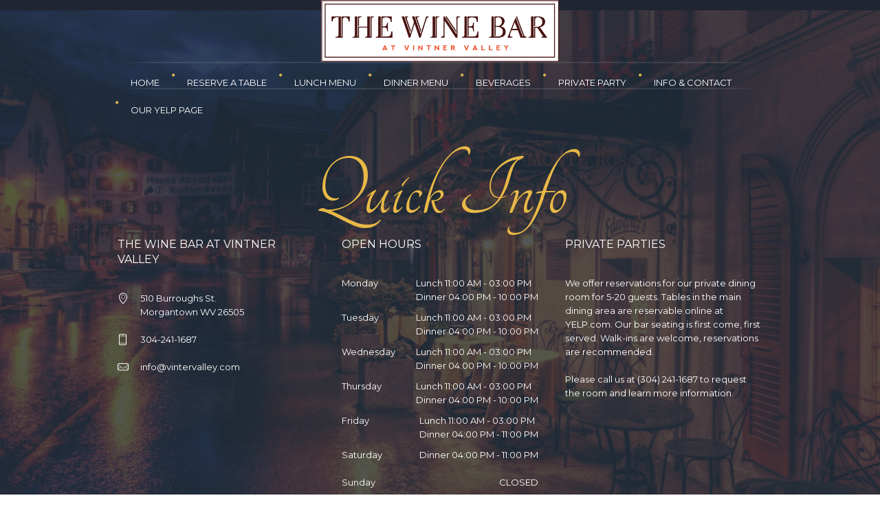

--- FILE ---
content_type: text/html; charset=UTF-8
request_url: https://vintnervalley.com/contact/
body_size: 15432
content:
<!DOCTYPE html>
<!--[if IE 8]>
<html class="ie ie8" lang="en-US">
<![endif]-->
<!--[if !(IE 8)]><!-->
<html lang="en-US" class="cmsms_html">
<!--<![endif]-->
<head>
<meta charset="UTF-8" />
<meta name="viewport" content="width=device-width, initial-scale=1, maximum-scale=1" />
<link rel="shortcut icon" href="https://vintnervalley.com/wp-content/themes/montmartre/img/favicon.ico" type="image/x-icon" />
<link rel="profile" href="https://gmpg.org/xfn/11" />
<link rel="pingback" href="https://vintnervalley.com/xmlrpc.php" />

<title>Info &#038; Contact &#8211; The Wine Bar at Vintner Valley</title>
<meta name='robots' content='max-image-preview:large' />
	<style>img:is([sizes="auto" i], [sizes^="auto," i]) { contain-intrinsic-size: 3000px 1500px }</style>
	<link rel='dns-prefetch' href='//fonts.googleapis.com' />
<link rel="alternate" type="application/rss+xml" title="The Wine Bar at Vintner Valley &raquo; Feed" href="https://vintnervalley.com/feed/" />
<link rel="alternate" type="application/rss+xml" title="The Wine Bar at Vintner Valley &raquo; Comments Feed" href="https://vintnervalley.com/comments/feed/" />
<link rel="alternate" type="text/calendar" title="The Wine Bar at Vintner Valley &raquo; iCal Feed" href="https://vintnervalley.com/events-calendar/?ical=1" />
<link rel="alternate" type="application/rss+xml" title="The Wine Bar at Vintner Valley &raquo; Info &#038; Contact Comments Feed" href="https://vintnervalley.com/contact/feed/" />
<script type="text/javascript">
/* <![CDATA[ */
window._wpemojiSettings = {"baseUrl":"https:\/\/s.w.org\/images\/core\/emoji\/16.0.1\/72x72\/","ext":".png","svgUrl":"https:\/\/s.w.org\/images\/core\/emoji\/16.0.1\/svg\/","svgExt":".svg","source":{"concatemoji":"https:\/\/vintnervalley.com\/wp-includes\/js\/wp-emoji-release.min.js?ver=35c687ae97b3d00448336db1fe627e14"}};
/*! This file is auto-generated */
!function(s,n){var o,i,e;function c(e){try{var t={supportTests:e,timestamp:(new Date).valueOf()};sessionStorage.setItem(o,JSON.stringify(t))}catch(e){}}function p(e,t,n){e.clearRect(0,0,e.canvas.width,e.canvas.height),e.fillText(t,0,0);var t=new Uint32Array(e.getImageData(0,0,e.canvas.width,e.canvas.height).data),a=(e.clearRect(0,0,e.canvas.width,e.canvas.height),e.fillText(n,0,0),new Uint32Array(e.getImageData(0,0,e.canvas.width,e.canvas.height).data));return t.every(function(e,t){return e===a[t]})}function u(e,t){e.clearRect(0,0,e.canvas.width,e.canvas.height),e.fillText(t,0,0);for(var n=e.getImageData(16,16,1,1),a=0;a<n.data.length;a++)if(0!==n.data[a])return!1;return!0}function f(e,t,n,a){switch(t){case"flag":return n(e,"\ud83c\udff3\ufe0f\u200d\u26a7\ufe0f","\ud83c\udff3\ufe0f\u200b\u26a7\ufe0f")?!1:!n(e,"\ud83c\udde8\ud83c\uddf6","\ud83c\udde8\u200b\ud83c\uddf6")&&!n(e,"\ud83c\udff4\udb40\udc67\udb40\udc62\udb40\udc65\udb40\udc6e\udb40\udc67\udb40\udc7f","\ud83c\udff4\u200b\udb40\udc67\u200b\udb40\udc62\u200b\udb40\udc65\u200b\udb40\udc6e\u200b\udb40\udc67\u200b\udb40\udc7f");case"emoji":return!a(e,"\ud83e\udedf")}return!1}function g(e,t,n,a){var r="undefined"!=typeof WorkerGlobalScope&&self instanceof WorkerGlobalScope?new OffscreenCanvas(300,150):s.createElement("canvas"),o=r.getContext("2d",{willReadFrequently:!0}),i=(o.textBaseline="top",o.font="600 32px Arial",{});return e.forEach(function(e){i[e]=t(o,e,n,a)}),i}function t(e){var t=s.createElement("script");t.src=e,t.defer=!0,s.head.appendChild(t)}"undefined"!=typeof Promise&&(o="wpEmojiSettingsSupports",i=["flag","emoji"],n.supports={everything:!0,everythingExceptFlag:!0},e=new Promise(function(e){s.addEventListener("DOMContentLoaded",e,{once:!0})}),new Promise(function(t){var n=function(){try{var e=JSON.parse(sessionStorage.getItem(o));if("object"==typeof e&&"number"==typeof e.timestamp&&(new Date).valueOf()<e.timestamp+604800&&"object"==typeof e.supportTests)return e.supportTests}catch(e){}return null}();if(!n){if("undefined"!=typeof Worker&&"undefined"!=typeof OffscreenCanvas&&"undefined"!=typeof URL&&URL.createObjectURL&&"undefined"!=typeof Blob)try{var e="postMessage("+g.toString()+"("+[JSON.stringify(i),f.toString(),p.toString(),u.toString()].join(",")+"));",a=new Blob([e],{type:"text/javascript"}),r=new Worker(URL.createObjectURL(a),{name:"wpTestEmojiSupports"});return void(r.onmessage=function(e){c(n=e.data),r.terminate(),t(n)})}catch(e){}c(n=g(i,f,p,u))}t(n)}).then(function(e){for(var t in e)n.supports[t]=e[t],n.supports.everything=n.supports.everything&&n.supports[t],"flag"!==t&&(n.supports.everythingExceptFlag=n.supports.everythingExceptFlag&&n.supports[t]);n.supports.everythingExceptFlag=n.supports.everythingExceptFlag&&!n.supports.flag,n.DOMReady=!1,n.readyCallback=function(){n.DOMReady=!0}}).then(function(){return e}).then(function(){var e;n.supports.everything||(n.readyCallback(),(e=n.source||{}).concatemoji?t(e.concatemoji):e.wpemoji&&e.twemoji&&(t(e.twemoji),t(e.wpemoji)))}))}((window,document),window._wpemojiSettings);
/* ]]> */
</script>
<link rel='stylesheet' id='layerslider-css' href='https://vintnervalley.com/wp-content/plugins/LayerSlider/assets/static/layerslider/css/layerslider.css?ver=6.11.9' type='text/css' media='all' />
<link rel='stylesheet' id='ls-google-fonts-css' href='https://fonts.googleapis.com/css?family=Lato:100,300,regular,700,900%7COpen+Sans:300%7CIndie+Flower:regular%7COswald:300,regular,700&#038;subset=latin%2Clatin-ext' type='text/css' media='all' />
<style id='wp-emoji-styles-inline-css' type='text/css'>

	img.wp-smiley, img.emoji {
		display: inline !important;
		border: none !important;
		box-shadow: none !important;
		height: 1em !important;
		width: 1em !important;
		margin: 0 0.07em !important;
		vertical-align: -0.1em !important;
		background: none !important;
		padding: 0 !important;
	}
</style>
<link rel='stylesheet' id='wp-block-library-css' href='https://vintnervalley.com/wp-includes/css/dist/block-library/style.min.css?ver=35c687ae97b3d00448336db1fe627e14' type='text/css' media='all' />
<style id='classic-theme-styles-inline-css' type='text/css'>
/*! This file is auto-generated */
.wp-block-button__link{color:#fff;background-color:#32373c;border-radius:9999px;box-shadow:none;text-decoration:none;padding:calc(.667em + 2px) calc(1.333em + 2px);font-size:1.125em}.wp-block-file__button{background:#32373c;color:#fff;text-decoration:none}
</style>
<style id='global-styles-inline-css' type='text/css'>
:root{--wp--preset--aspect-ratio--square: 1;--wp--preset--aspect-ratio--4-3: 4/3;--wp--preset--aspect-ratio--3-4: 3/4;--wp--preset--aspect-ratio--3-2: 3/2;--wp--preset--aspect-ratio--2-3: 2/3;--wp--preset--aspect-ratio--16-9: 16/9;--wp--preset--aspect-ratio--9-16: 9/16;--wp--preset--color--black: #000000;--wp--preset--color--cyan-bluish-gray: #abb8c3;--wp--preset--color--white: #ffffff;--wp--preset--color--pale-pink: #f78da7;--wp--preset--color--vivid-red: #cf2e2e;--wp--preset--color--luminous-vivid-orange: #ff6900;--wp--preset--color--luminous-vivid-amber: #fcb900;--wp--preset--color--light-green-cyan: #7bdcb5;--wp--preset--color--vivid-green-cyan: #00d084;--wp--preset--color--pale-cyan-blue: #8ed1fc;--wp--preset--color--vivid-cyan-blue: #0693e3;--wp--preset--color--vivid-purple: #9b51e0;--wp--preset--color--color-1: #000000;--wp--preset--color--color-2: #ffffff;--wp--preset--color--color-3: #d43c18;--wp--preset--color--color-4: #5173a6;--wp--preset--color--color-5: #959595;--wp--preset--color--color-6: #c0c0c0;--wp--preset--color--color-7: #f4f4f4;--wp--preset--color--color-8: #e1e1e1;--wp--preset--gradient--vivid-cyan-blue-to-vivid-purple: linear-gradient(135deg,rgba(6,147,227,1) 0%,rgb(155,81,224) 100%);--wp--preset--gradient--light-green-cyan-to-vivid-green-cyan: linear-gradient(135deg,rgb(122,220,180) 0%,rgb(0,208,130) 100%);--wp--preset--gradient--luminous-vivid-amber-to-luminous-vivid-orange: linear-gradient(135deg,rgba(252,185,0,1) 0%,rgba(255,105,0,1) 100%);--wp--preset--gradient--luminous-vivid-orange-to-vivid-red: linear-gradient(135deg,rgba(255,105,0,1) 0%,rgb(207,46,46) 100%);--wp--preset--gradient--very-light-gray-to-cyan-bluish-gray: linear-gradient(135deg,rgb(238,238,238) 0%,rgb(169,184,195) 100%);--wp--preset--gradient--cool-to-warm-spectrum: linear-gradient(135deg,rgb(74,234,220) 0%,rgb(151,120,209) 20%,rgb(207,42,186) 40%,rgb(238,44,130) 60%,rgb(251,105,98) 80%,rgb(254,248,76) 100%);--wp--preset--gradient--blush-light-purple: linear-gradient(135deg,rgb(255,206,236) 0%,rgb(152,150,240) 100%);--wp--preset--gradient--blush-bordeaux: linear-gradient(135deg,rgb(254,205,165) 0%,rgb(254,45,45) 50%,rgb(107,0,62) 100%);--wp--preset--gradient--luminous-dusk: linear-gradient(135deg,rgb(255,203,112) 0%,rgb(199,81,192) 50%,rgb(65,88,208) 100%);--wp--preset--gradient--pale-ocean: linear-gradient(135deg,rgb(255,245,203) 0%,rgb(182,227,212) 50%,rgb(51,167,181) 100%);--wp--preset--gradient--electric-grass: linear-gradient(135deg,rgb(202,248,128) 0%,rgb(113,206,126) 100%);--wp--preset--gradient--midnight: linear-gradient(135deg,rgb(2,3,129) 0%,rgb(40,116,252) 100%);--wp--preset--font-size--small: 13px;--wp--preset--font-size--medium: 20px;--wp--preset--font-size--large: 36px;--wp--preset--font-size--x-large: 42px;--wp--preset--spacing--20: 0.44rem;--wp--preset--spacing--30: 0.67rem;--wp--preset--spacing--40: 1rem;--wp--preset--spacing--50: 1.5rem;--wp--preset--spacing--60: 2.25rem;--wp--preset--spacing--70: 3.38rem;--wp--preset--spacing--80: 5.06rem;--wp--preset--shadow--natural: 6px 6px 9px rgba(0, 0, 0, 0.2);--wp--preset--shadow--deep: 12px 12px 50px rgba(0, 0, 0, 0.4);--wp--preset--shadow--sharp: 6px 6px 0px rgba(0, 0, 0, 0.2);--wp--preset--shadow--outlined: 6px 6px 0px -3px rgba(255, 255, 255, 1), 6px 6px rgba(0, 0, 0, 1);--wp--preset--shadow--crisp: 6px 6px 0px rgba(0, 0, 0, 1);}:where(.is-layout-flex){gap: 0.5em;}:where(.is-layout-grid){gap: 0.5em;}body .is-layout-flex{display: flex;}.is-layout-flex{flex-wrap: wrap;align-items: center;}.is-layout-flex > :is(*, div){margin: 0;}body .is-layout-grid{display: grid;}.is-layout-grid > :is(*, div){margin: 0;}:where(.wp-block-columns.is-layout-flex){gap: 2em;}:where(.wp-block-columns.is-layout-grid){gap: 2em;}:where(.wp-block-post-template.is-layout-flex){gap: 1.25em;}:where(.wp-block-post-template.is-layout-grid){gap: 1.25em;}.has-black-color{color: var(--wp--preset--color--black) !important;}.has-cyan-bluish-gray-color{color: var(--wp--preset--color--cyan-bluish-gray) !important;}.has-white-color{color: var(--wp--preset--color--white) !important;}.has-pale-pink-color{color: var(--wp--preset--color--pale-pink) !important;}.has-vivid-red-color{color: var(--wp--preset--color--vivid-red) !important;}.has-luminous-vivid-orange-color{color: var(--wp--preset--color--luminous-vivid-orange) !important;}.has-luminous-vivid-amber-color{color: var(--wp--preset--color--luminous-vivid-amber) !important;}.has-light-green-cyan-color{color: var(--wp--preset--color--light-green-cyan) !important;}.has-vivid-green-cyan-color{color: var(--wp--preset--color--vivid-green-cyan) !important;}.has-pale-cyan-blue-color{color: var(--wp--preset--color--pale-cyan-blue) !important;}.has-vivid-cyan-blue-color{color: var(--wp--preset--color--vivid-cyan-blue) !important;}.has-vivid-purple-color{color: var(--wp--preset--color--vivid-purple) !important;}.has-black-background-color{background-color: var(--wp--preset--color--black) !important;}.has-cyan-bluish-gray-background-color{background-color: var(--wp--preset--color--cyan-bluish-gray) !important;}.has-white-background-color{background-color: var(--wp--preset--color--white) !important;}.has-pale-pink-background-color{background-color: var(--wp--preset--color--pale-pink) !important;}.has-vivid-red-background-color{background-color: var(--wp--preset--color--vivid-red) !important;}.has-luminous-vivid-orange-background-color{background-color: var(--wp--preset--color--luminous-vivid-orange) !important;}.has-luminous-vivid-amber-background-color{background-color: var(--wp--preset--color--luminous-vivid-amber) !important;}.has-light-green-cyan-background-color{background-color: var(--wp--preset--color--light-green-cyan) !important;}.has-vivid-green-cyan-background-color{background-color: var(--wp--preset--color--vivid-green-cyan) !important;}.has-pale-cyan-blue-background-color{background-color: var(--wp--preset--color--pale-cyan-blue) !important;}.has-vivid-cyan-blue-background-color{background-color: var(--wp--preset--color--vivid-cyan-blue) !important;}.has-vivid-purple-background-color{background-color: var(--wp--preset--color--vivid-purple) !important;}.has-black-border-color{border-color: var(--wp--preset--color--black) !important;}.has-cyan-bluish-gray-border-color{border-color: var(--wp--preset--color--cyan-bluish-gray) !important;}.has-white-border-color{border-color: var(--wp--preset--color--white) !important;}.has-pale-pink-border-color{border-color: var(--wp--preset--color--pale-pink) !important;}.has-vivid-red-border-color{border-color: var(--wp--preset--color--vivid-red) !important;}.has-luminous-vivid-orange-border-color{border-color: var(--wp--preset--color--luminous-vivid-orange) !important;}.has-luminous-vivid-amber-border-color{border-color: var(--wp--preset--color--luminous-vivid-amber) !important;}.has-light-green-cyan-border-color{border-color: var(--wp--preset--color--light-green-cyan) !important;}.has-vivid-green-cyan-border-color{border-color: var(--wp--preset--color--vivid-green-cyan) !important;}.has-pale-cyan-blue-border-color{border-color: var(--wp--preset--color--pale-cyan-blue) !important;}.has-vivid-cyan-blue-border-color{border-color: var(--wp--preset--color--vivid-cyan-blue) !important;}.has-vivid-purple-border-color{border-color: var(--wp--preset--color--vivid-purple) !important;}.has-vivid-cyan-blue-to-vivid-purple-gradient-background{background: var(--wp--preset--gradient--vivid-cyan-blue-to-vivid-purple) !important;}.has-light-green-cyan-to-vivid-green-cyan-gradient-background{background: var(--wp--preset--gradient--light-green-cyan-to-vivid-green-cyan) !important;}.has-luminous-vivid-amber-to-luminous-vivid-orange-gradient-background{background: var(--wp--preset--gradient--luminous-vivid-amber-to-luminous-vivid-orange) !important;}.has-luminous-vivid-orange-to-vivid-red-gradient-background{background: var(--wp--preset--gradient--luminous-vivid-orange-to-vivid-red) !important;}.has-very-light-gray-to-cyan-bluish-gray-gradient-background{background: var(--wp--preset--gradient--very-light-gray-to-cyan-bluish-gray) !important;}.has-cool-to-warm-spectrum-gradient-background{background: var(--wp--preset--gradient--cool-to-warm-spectrum) !important;}.has-blush-light-purple-gradient-background{background: var(--wp--preset--gradient--blush-light-purple) !important;}.has-blush-bordeaux-gradient-background{background: var(--wp--preset--gradient--blush-bordeaux) !important;}.has-luminous-dusk-gradient-background{background: var(--wp--preset--gradient--luminous-dusk) !important;}.has-pale-ocean-gradient-background{background: var(--wp--preset--gradient--pale-ocean) !important;}.has-electric-grass-gradient-background{background: var(--wp--preset--gradient--electric-grass) !important;}.has-midnight-gradient-background{background: var(--wp--preset--gradient--midnight) !important;}.has-small-font-size{font-size: var(--wp--preset--font-size--small) !important;}.has-medium-font-size{font-size: var(--wp--preset--font-size--medium) !important;}.has-large-font-size{font-size: var(--wp--preset--font-size--large) !important;}.has-x-large-font-size{font-size: var(--wp--preset--font-size--x-large) !important;}
:where(.wp-block-post-template.is-layout-flex){gap: 1.25em;}:where(.wp-block-post-template.is-layout-grid){gap: 1.25em;}
:where(.wp-block-columns.is-layout-flex){gap: 2em;}:where(.wp-block-columns.is-layout-grid){gap: 2em;}
:root :where(.wp-block-pullquote){font-size: 1.5em;line-height: 1.6;}
</style>
<link rel='stylesheet' id='contact-form-7-css' href='https://vintnervalley.com/wp-content/plugins/contact-form-7/includes/css/styles.css?ver=6.1.4' type='text/css' media='all' />
<link rel='stylesheet' id='wp-yelp-review-slider-public_template1-css' href='https://vintnervalley.com/wp-content/plugins/wp-yelp-review-slider/public/css/wprev-public_template1.css?ver=8.3' type='text/css' media='all' />
<link rel='stylesheet' id='wpyelp_w3-css' href='https://vintnervalley.com/wp-content/plugins/wp-yelp-review-slider/public/css/wpyelp_w3.css?ver=8.3' type='text/css' media='all' />
<link rel='stylesheet' id='unslider-css' href='https://vintnervalley.com/wp-content/plugins/wp-yelp-review-slider/public/css/wprs_unslider.css?ver=8.3' type='text/css' media='all' />
<link rel='stylesheet' id='unslider-dots-css' href='https://vintnervalley.com/wp-content/plugins/wp-yelp-review-slider/public/css/wprs_unslider-dots.css?ver=8.3' type='text/css' media='all' />
<link rel='stylesheet' id='wp-components-css' href='https://vintnervalley.com/wp-includes/css/dist/components/style.min.css?ver=35c687ae97b3d00448336db1fe627e14' type='text/css' media='all' />
<link rel='stylesheet' id='godaddy-styles-css' href='https://vintnervalley.com/wp-content/mu-plugins/vendor/wpex/godaddy-launch/includes/Dependencies/GoDaddy/Styles/build/latest.css?ver=2.0.2' type='text/css' media='all' />
<link rel='stylesheet' id='theme-style-css' href='https://vintnervalley.com/wp-content/themes/montmartre/style.css?ver=1.0.0' type='text/css' media='screen, print' />
<link rel='stylesheet' id='theme-design-style-css' href='https://vintnervalley.com/wp-content/themes/montmartre/css/style.css?ver=1.0.0' type='text/css' media='screen, print' />
<link rel='stylesheet' id='theme-adapt-css' href='https://vintnervalley.com/wp-content/themes/montmartre/css/adaptive.css?ver=1.0.0' type='text/css' media='screen, print' />
<link rel='stylesheet' id='theme-retina-css' href='https://vintnervalley.com/wp-content/themes/montmartre/css/retina.css?ver=1.0.0' type='text/css' media='screen' />
<link rel='stylesheet' id='theme-icons-css' href='https://vintnervalley.com/wp-content/themes/montmartre/css/fontello.css?ver=1.0.0' type='text/css' media='screen' />
<link rel='stylesheet' id='theme-icons-set-css' href='https://vintnervalley.com/wp-content/themes/montmartre/css/cmsms-theme-icons-set.css?ver=1.0.0' type='text/css' media='screen' />
<link rel='stylesheet' id='animate-css' href='https://vintnervalley.com/wp-content/themes/montmartre/css/animate.css?ver=1.0.0' type='text/css' media='screen' />
<link rel='stylesheet' id='theme-cmsms-events-v2-style-css' href='https://vintnervalley.com/wp-content/themes/montmartre/css/cmsms-events-v2-style.css?ver=1.0.0' type='text/css' media='screen' />
<link rel='stylesheet' id='ilightbox-css' href='https://vintnervalley.com/wp-content/themes/montmartre/css/ilightbox.css?ver=2.2.0' type='text/css' media='screen' />
<link rel='stylesheet' id='ilightbox-skin-dark-css' href='https://vintnervalley.com/wp-content/themes/montmartre/css/ilightbox-skins/dark-skin.css?ver=2.2.0' type='text/css' media='screen' />
<link rel='stylesheet' id='theme-fonts-schemes-css' href='https://vintnervalley.com/wp-content/uploads/cmsms_styles/montmartre.css?ver=1.0.0' type='text/css' media='screen' />
<!--[if lte IE 9]>
<link rel='stylesheet' id='theme-fonts-css' href='https://vintnervalley.com/wp-content/uploads/cmsms_styles/montmartre_fonts.css?ver=1.0.0' type='text/css' media='screen' />
<![endif]-->
<!--[if lte IE 9]>
<link rel='stylesheet' id='theme-schemes-primary-css' href='https://vintnervalley.com/wp-content/uploads/cmsms_styles/montmartre_colors_primary.css?ver=1.0.0' type='text/css' media='screen' />
<![endif]-->
<!--[if lte IE 9]>
<link rel='stylesheet' id='theme-schemes-secondary-css' href='https://vintnervalley.com/wp-content/uploads/cmsms_styles/montmartre_colors_secondary.css?ver=1.0.0' type='text/css' media='screen' />
<![endif]-->
<!--[if lt IE 9]>
<link rel='stylesheet' id='theme-ie-css' href='https://vintnervalley.com/wp-content/themes/montmartre/css/ie.css?ver=1.0.0' type='text/css' media='screen' />
<![endif]-->
<link rel='stylesheet' id='cmsms-google-fonts-css' href='//fonts.googleapis.com/css?family=Raleway%3A300%2C400%2C500%2C600%2C700%7CMontserrat%3A400%2C700&#038;ver=6.8.3' type='text/css' media='all' />
<link rel='stylesheet' id='montmartre-gutenberg-frontend-style-css' href='https://vintnervalley.com/wp-content/themes/montmartre/gutenberg/css/frontend-style.css?ver=1.0.0' type='text/css' media='screen' />
<link rel='stylesheet' id='dflip-style-css' href='https://vintnervalley.com/wp-content/plugins/3d-flipbook-dflip-lite/assets/css/dflip.min.css?ver=2.4.20' type='text/css' media='all' />
<script type="text/javascript" src="https://vintnervalley.com/wp-includes/js/jquery/jquery.min.js?ver=3.7.1" id="jquery-core-js"></script>
<script type="text/javascript" src="https://vintnervalley.com/wp-includes/js/jquery/jquery-migrate.min.js?ver=3.4.1" id="jquery-migrate-js"></script>
<script type="text/javascript" id="layerslider-utils-js-extra">
/* <![CDATA[ */
var LS_Meta = {"v":"6.11.9","fixGSAP":"1"};
/* ]]> */
</script>
<script type="text/javascript" src="https://vintnervalley.com/wp-content/plugins/LayerSlider/assets/static/layerslider/js/layerslider.utils.js?ver=6.11.9" id="layerslider-utils-js"></script>
<script type="text/javascript" src="https://vintnervalley.com/wp-content/plugins/LayerSlider/assets/static/layerslider/js/layerslider.kreaturamedia.jquery.js?ver=6.11.9" id="layerslider-js"></script>
<script type="text/javascript" src="https://vintnervalley.com/wp-content/plugins/LayerSlider/assets/static/layerslider/js/layerslider.transitions.js?ver=6.11.9" id="layerslider-transitions-js"></script>
<script type="text/javascript" src="https://vintnervalley.com/wp-content/plugins/wp-yelp-review-slider/public/js/wprs-unslider-swipe.js?ver=8.3" id="wp-yelp-review-slider_unslider-min-js"></script>
<script type="text/javascript" src="https://vintnervalley.com/wp-content/plugins/wp-yelp-review-slider/public/js/wprev-public.js?ver=8.3" id="wp-yelp-review-slider_plublic-js"></script>
<script type="text/javascript" src="https://vintnervalley.com/wp-content/themes/montmartre/js/jsLibraries.min.js?ver=1.0.0" id="libs-js"></script>
<script type="text/javascript" src="https://vintnervalley.com/wp-content/themes/montmartre/js/jquery.iLightBox.min.js?ver=2.2.0" id="iLightBox-js"></script>
<meta name="generator" content="Powered by LayerSlider 6.11.9 - Multi-Purpose, Responsive, Parallax, Mobile-Friendly Slider Plugin for WordPress." />
<!-- LayerSlider updates and docs at: https://layerslider.kreaturamedia.com -->
<link rel="https://api.w.org/" href="https://vintnervalley.com/wp-json/" /><link rel="alternate" title="JSON" type="application/json" href="https://vintnervalley.com/wp-json/wp/v2/pages/6255" /><link rel="EditURI" type="application/rsd+xml" title="RSD" href="https://vintnervalley.com/xmlrpc.php?rsd" />
<link rel="canonical" href="https://vintnervalley.com/contact/" />
<link rel="alternate" title="oEmbed (JSON)" type="application/json+oembed" href="https://vintnervalley.com/wp-json/oembed/1.0/embed?url=https%3A%2F%2Fvintnervalley.com%2Fcontact%2F" />
<link rel="alternate" title="oEmbed (XML)" type="text/xml+oembed" href="https://vintnervalley.com/wp-json/oembed/1.0/embed?url=https%3A%2F%2Fvintnervalley.com%2Fcontact%2F&#038;format=xml" />
<meta name="tec-api-version" content="v1"><meta name="tec-api-origin" content="https://vintnervalley.com"><link rel="alternate" href="https://vintnervalley.com/wp-json/tribe/events/v1/" /><style type="text/css">
	.header_top,
	.header_top_outer,
	.header_top_inner, 
	.header_top_aligner {
		height : 40px;
	}
	
	.header_mid,
	.header_mid_outer,
	.header_mid .header_mid_inner .social_wrap,
	.header_mid .header_mid_inner .social_but_wrap,
	.header_mid .header_mid_inner .search_wrap_in_inner,
	.header_mid .header_mid_inner .slogan_wrap_inner,
	.header_mid .header_mid_inner .side_logo_nav_wrap,
	.header_mid .header_mid_inner .logo,
	.header_mid .header_mid_inner .resp_nav_wrap_inner {
		height : 90px;
	}
	
	.enable_logo_side #header.navi_scrolled .header_mid,
	.enable_logo_side #header.navi_scrolled .header_mid_outer,
	.enable_logo_side #header.navi_scrolled .header_mid .header_mid_inner .social_wrap,
	.enable_logo_side #header.navi_scrolled .header_mid .header_mid_inner .social_but_wrap,
	.enable_logo_side #header.navi_scrolled .header_mid .header_mid_inner .search_wrap_in_inner,
	.enable_logo_side #header.navi_scrolled .header_mid .header_mid_inner .side_logo_nav_wrap,
	
	#header.navi_scrolled .search_wrap,
	.navi_scrolled nav > div > ul,
	.navi_scrolled nav > div > ul > li,
	.navi_scrolled nav > div > ul > li > a,
	.header_bot,
	.header_line_wrap,
	.header_line,
	.search_but_align,
	.header_bot_outer,
	.enable_logo_side #header #navigation > li > a,
	.header_bot .header_bot_inner nav > div > ul,
	.header_bot .header_bot_inner nav > div > ul > li,
	.header_bot .header_bot_inner nav > div > ul > li > a {
		height : 40px;
	}
	
	.enable_logo_side #header.navi_scrolled {
		padding-top : 90px !important;
	}
	
	#page .top_img_height {
		height : 90px;
	}
	
	#page.enable_header_top .top_img_height {
		height : 130px;
	}
	
	#page.enable_header_bottom .top_img_height {
		height : 130px;
	}
	
	#page.enable_header_top.enable_header_bottom .top_img_height {
		height : 170px;
	}
	
	#page.enable_header_top .error_inner, 
	#page.enable_header_top .headline.cmsms_headline_disabled {
		padding-top : 130px;
	}
	
	#page.enable_header_bottom .error_inner, 
	#page.enable_header_bottom .headline.cmsms_headline_disabled {
		padding-top : 130px;
	}
	
	#page.enable_header_top.enable_header_bottom .error_inner, 
	#page.enable_header_top.enable_header_bottom .headline.cmsms_headline_disabled {
		padding-top : 170px;
	}@media only screen and (max-width: 1024px) {
		.header_top,
		.header_top_outer,
		.header_top_inner,
		.header_top_aligner,
		.header_mid,
		.header_mid_outer,
		.header_mid .header_mid_inner .social_wrap,
		.header_mid .header_mid_inner .social_but_wrap,
		.header_mid .header_mid_inner .search_wrap_in_inner,
		.header_mid .header_mid_inner .slogan_wrap_inner,
		.header_mid .header_mid_inner .side_logo_nav_wrap,
		.header_bot,
		.header_line_wrap,
		.header_line,
		.search_but_align,
		.header_bot_outer,
		.enable_logo_side #header #navigation > li > a,
		.header_bot .header_bot_inner nav > div > ul,
		.header_bot .header_bot_inner nav > div > ul > li,
		.header_bot .header_bot_inner nav > div > ul > li > a {
			height : auto;
		}
		
		#page.fixed_header #middle,
		#page.fixed_header.enable_header_top #middle,
		#page.fixed_header.enable_header_bottom #middle,
		#page.fixed_header.enable_header_top.enable_header_bottom #middle {
			padding-top : 0px !important;
		}
	}
	
	@media only screen and (max-width: 767px) {
		.header_mid .header_mid_inner .resp_nav_wrap_inner {
			height : auto;
		}
	}
	#footer.cmsms_footer_default .footer_inner {
		min-height:460px;
	}
	
	.fixed_footer #main {
		margin-bottom:460px;
	}
</style><meta name="generator" content="Powered by Slider Revolution 6.5.9 - responsive, Mobile-Friendly Slider Plugin for WordPress with comfortable drag and drop interface." />
<link rel="icon" href="https://vintnervalley.com/wp-content/uploads/2015/04/redwine-55x55.png" sizes="32x32" />
<link rel="icon" href="https://vintnervalley.com/wp-content/uploads/2015/04/redwine-250x250.png" sizes="192x192" />
<link rel="apple-touch-icon" href="https://vintnervalley.com/wp-content/uploads/2015/04/redwine-180x180.png" />
<meta name="msapplication-TileImage" content="https://vintnervalley.com/wp-content/uploads/2015/04/redwine-300x300.png" />
<script type="text/javascript">function setREVStartSize(e){
			//window.requestAnimationFrame(function() {				 
				window.RSIW = window.RSIW===undefined ? window.innerWidth : window.RSIW;	
				window.RSIH = window.RSIH===undefined ? window.innerHeight : window.RSIH;	
				try {								
					var pw = document.getElementById(e.c).parentNode.offsetWidth,
						newh;
					pw = pw===0 || isNaN(pw) ? window.RSIW : pw;
					e.tabw = e.tabw===undefined ? 0 : parseInt(e.tabw);
					e.thumbw = e.thumbw===undefined ? 0 : parseInt(e.thumbw);
					e.tabh = e.tabh===undefined ? 0 : parseInt(e.tabh);
					e.thumbh = e.thumbh===undefined ? 0 : parseInt(e.thumbh);
					e.tabhide = e.tabhide===undefined ? 0 : parseInt(e.tabhide);
					e.thumbhide = e.thumbhide===undefined ? 0 : parseInt(e.thumbhide);
					e.mh = e.mh===undefined || e.mh=="" || e.mh==="auto" ? 0 : parseInt(e.mh,0);		
					if(e.layout==="fullscreen" || e.l==="fullscreen") 						
						newh = Math.max(e.mh,window.RSIH);					
					else{					
						e.gw = Array.isArray(e.gw) ? e.gw : [e.gw];
						for (var i in e.rl) if (e.gw[i]===undefined || e.gw[i]===0) e.gw[i] = e.gw[i-1];					
						e.gh = e.el===undefined || e.el==="" || (Array.isArray(e.el) && e.el.length==0)? e.gh : e.el;
						e.gh = Array.isArray(e.gh) ? e.gh : [e.gh];
						for (var i in e.rl) if (e.gh[i]===undefined || e.gh[i]===0) e.gh[i] = e.gh[i-1];
											
						var nl = new Array(e.rl.length),
							ix = 0,						
							sl;					
						e.tabw = e.tabhide>=pw ? 0 : e.tabw;
						e.thumbw = e.thumbhide>=pw ? 0 : e.thumbw;
						e.tabh = e.tabhide>=pw ? 0 : e.tabh;
						e.thumbh = e.thumbhide>=pw ? 0 : e.thumbh;					
						for (var i in e.rl) nl[i] = e.rl[i]<window.RSIW ? 0 : e.rl[i];
						sl = nl[0];									
						for (var i in nl) if (sl>nl[i] && nl[i]>0) { sl = nl[i]; ix=i;}															
						var m = pw>(e.gw[ix]+e.tabw+e.thumbw) ? 1 : (pw-(e.tabw+e.thumbw)) / (e.gw[ix]);					
						newh =  (e.gh[ix] * m) + (e.tabh + e.thumbh);
					}
					var el = document.getElementById(e.c);
					if (el!==null && el) el.style.height = newh+"px";					
					el = document.getElementById(e.c+"_wrapper");
					if (el!==null && el) {
						el.style.height = newh+"px";
						el.style.display = "block";
					}
				} catch(e){
					console.log("Failure at Presize of Slider:" + e)
				}					   
			//});
		  };</script>
</head>
<body data-rsssl=1 class="wp-singular page-template-default page page-id-6255 wp-theme-montmartre tribe-no-js">
	
<!-- _________________________ Start Page _________________________ -->
<div id="page" class="csstransition cmsms_responsive cmsms_liquid fixed_header fixed_footer enable_header_bottom enable_logo_centered cmsmasters_tribe_events_views_v2 cmsmasters_tribe_events_style_mode_tribe hfeed site">


<!-- _________________________ Start Main _________________________ -->
<div id="main">
<!-- _________________________ Start Header _________________________ -->
<header id="header">
		<div class="header_mid" data-height="90">
		<div class="header_mid_outer">
			<div class="header_mid_inner">
				<div class="logo_wrap">
<style type="text/css">
	#header .header_mid .logo_wrap {
		width : 346px;
	}
</style>
<a href="https://vintnervalley.com/" title="The Wine Bar at Vintner Valley" class="logo">
	<img src="https://vintnervalley.com/wp-content/uploads/2024/03/WINE-BAR-LOGO-COLOR-1.jpg" alt="The Wine Bar at Vintner Valley" />
<style type="text/css">
	#header .header_mid .logo_wrap img.logo .logo_retina {
		width : 607px;
	}
</style>
<img class="logo_retina" src="https://vintnervalley.com/wp-content/uploads/2024/03/WINE-BAR-LOGO-COLOR-1.jpg" alt="The Wine Bar at Vintner Valley" width="607" height="157.5" /></a>
</div>
					<div class="resp_nav_wrap">
						<div class="resp_nav_wrap_inner">
							<a class="responsive_nav cmsms_theme_icon_resp_nav" href="javascript:void(0);"></a>
													</div>
					</div>
								<div class="cl"></div>
			</div>
		</div>
	</div>
	<div class="header_bot" data-height="40"><div class="header_bot_outer"><div class="header_bot_inner"><div class="header_line_wrap"><div class="header_line">
<!-- _________________________ Start Navigation _________________________ -->
<nav role="navigation">	<div class="menu-primary-navigation-container"><ul id="navigation" class="navigation"><li id="menu-item-12373" class="menu-item menu-item-type-post_type menu-item-object-page menu-item-home menu-item-12373 menu-item-depth-0"><a href="https://vintnervalley.com/"><span class="nav_bg_clr"></span><span>Home</span></a></li>
<li id="menu-item-13257" class="menu-item menu-item-type-post_type menu-item-object-page menu-item-13257 menu-item-depth-0"><a href="https://vintnervalley.com/reserve-a-table/"><span class="nav_bg_clr"></span><span>Reserve a Table</span></a></li>
<li id="menu-item-13100" class="menu-item menu-item-type-post_type menu-item-object-page menu-item-13100 menu-item-depth-0"><a href="https://vintnervalley.com/lunch-menu/"><span class="nav_bg_clr"></span><span>Lunch Menu</span></a></li>
<li id="menu-item-13099" class="menu-item menu-item-type-post_type menu-item-object-page menu-item-13099 menu-item-depth-0"><a href="https://vintnervalley.com/dinner-menu/"><span class="nav_bg_clr"></span><span>Dinner Menu</span></a></li>
<li id="menu-item-13098" class="menu-item menu-item-type-post_type menu-item-object-page menu-item-13098 menu-item-depth-0"><a href="https://vintnervalley.com/drinks/"><span class="nav_bg_clr"></span><span>Beverages</span></a></li>
<li id="menu-item-13120" class="menu-item menu-item-type-post_type menu-item-object-page menu-item-13120 menu-item-depth-0"><a href="https://vintnervalley.com/reservations/"><span class="nav_bg_clr"></span><span>Private Party</span></a></li>
<li id="menu-item-13095" class="menu-item menu-item-type-post_type menu-item-object-page current-menu-item page_item page-item-6255 current_page_item menu-item-13095 menu-item-depth-0"><a href="https://vintnervalley.com/contact/"><span class="nav_bg_clr"></span><span>Info &#038; Contact</span></a></li>
<li id="menu-item-13125" class="menu-item menu-item-type-custom menu-item-object-custom menu-item-13125 menu-item-depth-0"><a href="https://www.yelp.com/reservations/the-wine-bar-at-vintner-valley-morgantown?covers=2&#038;date=2024-03-25&#038;source=widget&#038;time=1900&#038;utm_source=widget"><span class="nav_bg_clr"></span><span>Our Yelp Page</span></a></li>
</ul></div><div class="cl"></div></nav>
<!-- _________________________ Finish Navigation _________________________ -->
</div></div></div></div></div></header>
<!-- _________________________ Finish Header _________________________ -->


	<style type="text/css">
		.top_img, 
		.headline.cmsms_headline_disabled {
			background-image:url(https://vintnervalley.com/wp-content/uploads/2015/04/THJU1.jpg);
			background-repeat:no-repeat;
			background-attachment:scroll;
			background-size:cover;
		}
		
		.headline_inner {
			min-height:90px;
		}
	</style>
		
<!-- _________________________ Start Middle _________________________ -->
<div id="middle">
<div class="middle_inner">
<div class="content_wrap fullwidth">

<!-- Start Content -->
<div class="middle_content entry"></div></div><style type="text/css"> 
#cmsms_row_69728e51c3f4c9_74184465 { 
	background-image: url(https://vintnervalley.com/wp-content/uploads/2015/05/06.jpg); 
	background-position: top center; 
	background-repeat: no-repeat; 
	background-attachment: scroll; 
	background-size: cover; 
} 

#cmsms_row_69728e51c3f4c9_74184465 .cmsms_row_outer_parent { 
	padding-top: 150px; 
} 

#cmsms_row_69728e51c3f4c9_74184465 .cmsms_row_outer_parent { 
	padding-bottom: 70px; 
} 

 
#cmsms_heading_69728e51c439e9_60342074 { 
	text-align:center; 
	margin-top:60px; 
	margin-bottom:0px; 
} 

#cmsms_heading_69728e51c439e9_60342074 .cmsms_heading { 
	text-align:center; 
} 

#cmsms_heading_69728e51c439e9_60342074 .cmsms_heading, #cmsms_heading_69728e51c439e9_60342074 .cmsms_heading a { 
	font-family:'Tangerine'; 
	font-size:130px; 
	line-height:135px; 
	font-weight:normal; 
	font-style:normal; 
	color:#e9b947;
} 

#cmsms_heading_69728e51c439e9_60342074 .cmsms_heading_divider { 
} 

@media (max-width: 767px) {

#cmsms_heading_69728e51c439e9_60342074 .cmsms_heading, #cmsms_heading_69728e51c439e9_60342074 .cmsms_heading a { 
	font-size:80px; 
	line-height:84px; 
} 

} 

</style><div id="cmsms_row_69728e51c3f4c9_74184465" class="cmsms_row cmsms_color_scheme_first" data-stellar-background-ratio="0.5">
<div class="cmsms_row_outer_parent">
<div class="cmsms_row_outer">
<div class="cmsms_row_inner">
<div class="cmsms_row_margin">
</p>
<p><div class="cmsms_column one_first">

<div id="cmsms_heading_69728e51c439e9_60342074" class="cmsms_heading_wrap cmsms_heading_align_center">
	<h1 class="cmsms_heading">Quick Info</h1>
</div>
<div class="cmsms_sidebar sidebar_layout_131313"><aside id="custom-contact-info-5" class="widget widget_custom_contact_info_entries"><h3 class="widgettitle">The Wine Bar at Vintner Valley</h3><div class="adress_wrap"><span class="contact_widget_address">510 Burroughs St.</span><span class="contact_widget_city"> Morgantown WV 26505</span></div><span class="contact_widget_phone"><span class="contact_widget_phone_inner">Phone:&nbsp;</span>304-241-1687</span><span class="contact_widget_email"><span class="contact_widget_email_inner">Email:&nbsp;</span><a href="mailto:in%66%6f&#64;vin&#116;&#101;rv%61&#108;%6c&#101;%79%2e&#99;%6f%6d">&#105;&#110;&#102;o&#64;vi&#110;t&#101;r&#118;&#97;&#108;&#108;ey&#46;c&#111;m</a></span></aside><aside id="custom_html-3" class="widget_text widget widget_custom_html"><h3 class="widgettitle">Open Hours</h3><div class="textwidget custom-html-widget"><ul style="padding: 0; overflow: hidden; font-weight: 500;">
	<li><span>Monday</span><span style="float: right; font-weight: 300;">Lunch 11:00 AM - 03:00 PM <br> Dinner 04:00 PM - 10:00 PM </span>
</li>
	<br>
	
 <li><span>Tuesday</span><span style="float: right; font-weight: 300;">Lunch 11:00 AM - 03:00 PM <br> Dinner 04:00 PM - 10:00 PM</span></li>
 <li>
<br>	 <span>Wednesday</span><span style="float: right; font-weight: 300;">Lunch 11:00 AM - 03:00 PM <br> Dinner 04:00 PM - 10:00 PM</span></li>
 <li>
<br>	 <span>Thursday</span><span style="float: right; font-weight: 300;">Lunch 11:00 AM - 03:00 PM <br> Dinner 04:00 PM - 10:00 PM</span></li>
 <br>
	<li>
	 <span>Friday</span><span style="float: right; font-weight: 300;">Lunch 11:00 AM - 03:00 PM <br> Dinner 04:00 PM - 11:00 PM</span></li>
 <br>
	<li><span>Saturday</span><span style="float: right; font-weight: 300;">Dinner 04:00 PM - 11:00 PM</span></li>
 <li><span style="float: right; font-weight: 300;"></span></li>
<li><span>Sunday</span><span style="float: right; font-weight: 300;">CLOSED</span></li>
 </ul>
</div></aside><aside id="custom_html-2" class="widget_text widget widget_custom_html"><h3 class="widgettitle">PRIVATE PARTIES</h3><div class="textwidget custom-html-widget"><p>We offer reservations for our <a href="https://vintnervalley.com/reservations/">private dining room</a> for 5-20 guests. Tables in the main dining area are reservable online at YELP.com. Our bar seating is first come, first served. Walk-ins are welcome, reservations are recommended.</p>	
<p>Please call us at (304) 241-1687 to request the room and learn more information.</p></div></aside><div class="cl"></div>
</div>
</div>
</p>
<p></div>
</div>
</div>
</div>
</div>

<div class="cl"></div><div class="content_wrap fullwidth">

<div class="middle_content entry"></div>
<!-- Finish Content -->

</div></div>
</div>
<!-- _________________________ Finish Middle _________________________ -->


<!-- _________________________ Start Bottom _________________________ -->
<div id="bottom" class="cmsms_color_scheme_default">
<div class="bottom_bg">
<div class="bottom_outer">
<div class="bottom_inner sidebar_layout_11">
<aside id="custom_html-7" class="widget_text widget widget_custom_html"><h3 class="widgettitle">Yelp Review</h3><div class="textwidget custom-html-widget"><div class="wprev-slider" id="wprev-slider-1"><style>#wprev-slider-1 .wprev_preview_bradius_T1 {border-radius: 1px;}#wprev-slider-1 .wprev_preview_bg1_T1 {background:;}#wprev-slider-1 .wprev_preview_bg2_T1 {background:;}#wprev-slider-1 .wprev_preview_tcolor1_T1 {color:;}#wprev-slider-1 .wprev_preview_tcolor2_T1 {color:#ffffff;}#wprev-slider-1 .wprev_preview_bg1_T1::after{ border-top: 30px solid ; }</style><style></style><ul><li>		<div class="wpyelp_t1_outer_div w3_wprs-row-padding">
				<div class="wpyelp_t1_DIV_1 w3_wprs-col l4">
			<div class="wpyelp_t1_DIV_2 wprev_preview_bg1_T1 wprev_preview_bradius_T1">
				<p class="wpyelp_t1_P_3 wprev_preview_tcolor1_T1">
					<span class="wpyelp_star_imgs_T1"><img src="https://vintnervalley.com/wp-content/plugins/wp-yelp-review-slider/public/partials/imgs/yelp_stars_5.png" alt="" class="wpyelp_t1_star_img_file">&nbsp;&nbsp;</span>Food was amazing! Everything came out hot, and everything appears to be made from scratch. Everything had flavor. Hot honey on the Brussel sprouts was not too spicy and went<a class='wprs_rd_more'>... read more!</a><span class='wprs_rd_more_text' style='display:none;'> well with the salty flavor.<br />
<br />
Service is always great here. Everyone is always so attentive and helpful.<br />
<br />
The ambiance is busy when the college students are in town. They have a nice outdoor patio area.</span>				</p>
				<a href="https://yelp.com/biz/the-wine-bar-at-vintner-valley-morgantown" target="_blank" rel="nofollow"><img src="https://vintnervalley.com/wp-content/plugins/wp-yelp-review-slider/public/partials/imgs/yelp_outline.png" alt="" class="wpyelp_t1_yelp_logo"></a>			</div><span class="wpyelp_t1_A_8"><img src="https://s3-media0.fl.yelpcdn.com/photo/oaN5FAzD42BnMJGGYq4O-Q/120s.jpg" alt="thumb" class="wpyelp_t1_IMG_4" loading="lazy"/></span> <span class="wpyelp_t1_SPAN_5 wprev_preview_tcolor2_T1">Brooke T.<br/><span class="wprev_showdate_T1">8/15/2024</span> </span>
		</div>
			<div class="wpyelp_t1_DIV_1 w3_wprs-col l4">
			<div class="wpyelp_t1_DIV_2 wprev_preview_bg1_T1 wprev_preview_bradius_T1">
				<p class="wpyelp_t1_P_3 wprev_preview_tcolor1_T1">
					<span class="wpyelp_star_imgs_T1"><img src="https://vintnervalley.com/wp-content/plugins/wp-yelp-review-slider/public/partials/imgs/yelp_stars_5.png" alt="" class="wpyelp_t1_star_img_file">&nbsp;&nbsp;</span>Oh wow. I cannot say enough positive things about this amazing restaurant. If you want amazing food and delicious wine then don't miss this gem. From the Brie appetizer to<a class='wprs_rd_more'>... read more!</a><span class='wprs_rd_more_text' style='display:none;'> the beet and burrata salad to the steak to the specials you will be delighted by the delicious flavors.</span>				</p>
				<a href="https://yelp.com/biz/the-wine-bar-at-vintner-valley-morgantown" target="_blank" rel="nofollow"><img src="https://vintnervalley.com/wp-content/plugins/wp-yelp-review-slider/public/partials/imgs/yelp_outline.png" alt="" class="wpyelp_t1_yelp_logo"></a>			</div><span class="wpyelp_t1_A_8"><img src="https://s3-media0.fl.yelpcdn.com/assets/public/default_user_avatar_64x64_v2.yji-19e0a8ff85b15f4bbd79.png" alt="thumb" class="wpyelp_t1_IMG_4" loading="lazy"/></span> <span class="wpyelp_t1_SPAN_5 wprev_preview_tcolor2_T1">Audrey W.<br/><span class="wprev_showdate_T1">9/28/2024</span> </span>
		</div>
			<div class="wpyelp_t1_DIV_1 w3_wprs-col l4">
			<div class="wpyelp_t1_DIV_2 wprev_preview_bg1_T1 wprev_preview_bradius_T1">
				<p class="wpyelp_t1_P_3 wprev_preview_tcolor1_T1">
					<span class="wpyelp_star_imgs_T1"><img src="https://vintnervalley.com/wp-content/plugins/wp-yelp-review-slider/public/partials/imgs/yelp_stars_5.png" alt="" class="wpyelp_t1_star_img_file">&nbsp;&nbsp;</span>Fantastic service! Upon arrival, they let us know that they might be full and they needed to check on their capacity. Seated us after about 10. Fantastic, friendly servers! Said<a class='wprs_rd_more'>... read more!</a><span class='wprs_rd_more_text' style='display:none;'> they were busier than expected and that the owner had come in on his off day to work at the bar. Menus was very heavy on charcuterie and tapas style, but also had solid small selection of meals (pasta, salmon and steak) and a great sized variety of burgers and flat breads. Had some fantastic sounding side and full salads, also. We all got burgers. Server was very knowledgeable and we had another server to come by and check on us, also. Burgers, fries and salad (beet and oranges on it) were all great. No rush after we were done, got the feeling that they were out to  let customers socialize, relax and enjoy the atmosphere. Gorgeous place, we'd highly recommend it! Also, , good prices were all very reasonable; honestly, I expected the m to be higher, given the vibe, but it was nice to have an excellent and a great menu! And try the crème brûlée cheesecake, it was fantastic!!!!</span>				</p>
				<a href="https://yelp.com/biz/the-wine-bar-at-vintner-valley-morgantown" target="_blank" rel="nofollow"><img src="https://vintnervalley.com/wp-content/plugins/wp-yelp-review-slider/public/partials/imgs/yelp_outline.png" alt="" class="wpyelp_t1_yelp_logo"></a>			</div><span class="wpyelp_t1_A_8"><img src="https://s3-media0.fl.yelpcdn.com/assets/public/default_user_avatar_64x64_v2.yji-19e0a8ff85b15f4bbd79.png" alt="thumb" class="wpyelp_t1_IMG_4" loading="lazy"/></span> <span class="wpyelp_t1_SPAN_5 wprev_preview_tcolor2_T1">Christopher P.<br/><span class="wprev_showdate_T1">7/23/2024</span> </span>
		</div>
		</div>
<!-- This file should primarily consist of HTML with a little bit of PHP. -->
</li><li>		<div class="wpyelp_t1_outer_div w3_wprs-row-padding">
				<div class="wpyelp_t1_DIV_1 w3_wprs-col l4">
			<div class="wpyelp_t1_DIV_2 wprev_preview_bg1_T1 wprev_preview_bradius_T1">
				<p class="wpyelp_t1_P_3 wprev_preview_tcolor1_T1">
					<span class="wpyelp_star_imgs_T1"><img src="https://vintnervalley.com/wp-content/plugins/wp-yelp-review-slider/public/partials/imgs/yelp_stars_5.png" alt="" class="wpyelp_t1_star_img_file">&nbsp;&nbsp;</span>Such a cool vibe! Love the selection of wine and the atmosphere! Limited menu but everything they have is delicious! We loved the hot honey flatbread!				</p>
				<a href="https://yelp.com/biz/the-wine-bar-at-vintner-valley-morgantown" target="_blank" rel="nofollow"><img src="https://vintnervalley.com/wp-content/plugins/wp-yelp-review-slider/public/partials/imgs/yelp_outline.png" alt="" class="wpyelp_t1_yelp_logo"></a>			</div><span class="wpyelp_t1_A_8"><img src="https://s3-media0.fl.yelpcdn.com/photo/T6ZSWpShqz644c707PtlYw/120s.jpg" alt="thumb" class="wpyelp_t1_IMG_4" loading="lazy"/></span> <span class="wpyelp_t1_SPAN_5 wprev_preview_tcolor2_T1">Mallory C.<br/><span class="wprev_showdate_T1">12/15/2023</span> </span>
		</div>
			<div class="wpyelp_t1_DIV_1 w3_wprs-col l4">
			<div class="wpyelp_t1_DIV_2 wprev_preview_bg1_T1 wprev_preview_bradius_T1">
				<p class="wpyelp_t1_P_3 wprev_preview_tcolor1_T1">
					<span class="wpyelp_star_imgs_T1"><img src="https://vintnervalley.com/wp-content/plugins/wp-yelp-review-slider/public/partials/imgs/yelp_stars_5.png" alt="" class="wpyelp_t1_star_img_file">&nbsp;&nbsp;</span>Atmosphere is so warm and cozy. Food is delicious and choose a wine any wine you will love it!				</p>
				<a href="https://yelp.com/biz/the-wine-bar-at-vintner-valley-morgantown" target="_blank" rel="nofollow"><img src="https://vintnervalley.com/wp-content/plugins/wp-yelp-review-slider/public/partials/imgs/yelp_outline.png" alt="" class="wpyelp_t1_yelp_logo"></a>			</div><span class="wpyelp_t1_A_8"><img src="https://s3-media0.fl.yelpcdn.com/assets/public/default_user_avatar_64x64_v2.yji-19e0a8ff85b15f4bbd79.png" alt="thumb" class="wpyelp_t1_IMG_4" loading="lazy"/></span> <span class="wpyelp_t1_SPAN_5 wprev_preview_tcolor2_T1">Mary Ellen H.<br/><span class="wprev_showdate_T1">12/23/2023</span> </span>
		</div>
			<div class="wpyelp_t1_DIV_1 w3_wprs-col l4">
			<div class="wpyelp_t1_DIV_2 wprev_preview_bg1_T1 wprev_preview_bradius_T1">
				<p class="wpyelp_t1_P_3 wprev_preview_tcolor1_T1">
					<span class="wpyelp_star_imgs_T1"><img src="https://vintnervalley.com/wp-content/plugins/wp-yelp-review-slider/public/partials/imgs/yelp_stars_5.png" alt="" class="wpyelp_t1_star_img_file">&nbsp;&nbsp;</span>The food is always amazing, service is always top notch, and you can't find a more cozy atmosphere in town.				</p>
				<a href="https://yelp.com/biz/the-wine-bar-at-vintner-valley-morgantown" target="_blank" rel="nofollow"><img src="https://vintnervalley.com/wp-content/plugins/wp-yelp-review-slider/public/partials/imgs/yelp_outline.png" alt="" class="wpyelp_t1_yelp_logo"></a>			</div><span class="wpyelp_t1_A_8"><img src="https://s3-media0.fl.yelpcdn.com/photo/s9GAouh7eKo6WNilpa9qFQ/120s.jpg" alt="thumb" class="wpyelp_t1_IMG_4" loading="lazy"/></span> <span class="wpyelp_t1_SPAN_5 wprev_preview_tcolor2_T1">Dean F.<br/><span class="wprev_showdate_T1">1/09/2024</span> </span>
		</div>
		</div>
<!-- This file should primarily consist of HTML with a little bit of PHP. -->
</li><li>		<div class="wpyelp_t1_outer_div w3_wprs-row-padding">
				<div class="wpyelp_t1_DIV_1 w3_wprs-col l4">
			<div class="wpyelp_t1_DIV_2 wprev_preview_bg1_T1 wprev_preview_bradius_T1">
				<p class="wpyelp_t1_P_3 wprev_preview_tcolor1_T1">
					<span class="wpyelp_star_imgs_T1"><img src="https://vintnervalley.com/wp-content/plugins/wp-yelp-review-slider/public/partials/imgs/yelp_stars_5.png" alt="" class="wpyelp_t1_star_img_file">&nbsp;&nbsp;</span>I was in Morgantown for work and stopped to pick up a salad for lunch. The green goddess salad was sooo good and the pistachios added a nice touch. Place<a class='wprs_rd_more'>... read more!</a><span class='wprs_rd_more_text' style='display:none;'> looks warm and inviting. I'll come back again!</span>				</p>
				<a href="https://yelp.com/biz/the-wine-bar-at-vintner-valley-morgantown" target="_blank" rel="nofollow"><img src="https://vintnervalley.com/wp-content/plugins/wp-yelp-review-slider/public/partials/imgs/yelp_outline.png" alt="" class="wpyelp_t1_yelp_logo"></a>			</div><span class="wpyelp_t1_A_8"><img src="https://s3-media0.fl.yelpcdn.com/assets/public/default_user_avatar_64x64_v2.yji-19e0a8ff85b15f4bbd79.png" alt="thumb" class="wpyelp_t1_IMG_4" loading="lazy"/></span> <span class="wpyelp_t1_SPAN_5 wprev_preview_tcolor2_T1">Liya L.<br/><span class="wprev_showdate_T1">9/26/2024</span> </span>
		</div>
			<div class="wpyelp_t1_DIV_1 w3_wprs-col l4">
			<div class="wpyelp_t1_DIV_2 wprev_preview_bg1_T1 wprev_preview_bradius_T1">
				<p class="wpyelp_t1_P_3 wprev_preview_tcolor1_T1">
					<span class="wpyelp_star_imgs_T1"><img src="https://vintnervalley.com/wp-content/plugins/wp-yelp-review-slider/public/partials/imgs/yelp_stars_5.png" alt="" class="wpyelp_t1_star_img_file">&nbsp;&nbsp;</span>Wonderful food and wine. Great atmosphere and service. The charcuterie board is tremendous.				</p>
				<a href="https://yelp.com/biz/the-wine-bar-at-vintner-valley-morgantown" target="_blank" rel="nofollow"><img src="https://vintnervalley.com/wp-content/plugins/wp-yelp-review-slider/public/partials/imgs/yelp_outline.png" alt="" class="wpyelp_t1_yelp_logo"></a>			</div><span class="wpyelp_t1_A_8"><img src="https://s3-media0.fl.yelpcdn.com/assets/public/default_user_avatar_64x64_v2.yji-19e0a8ff85b15f4bbd79.png" alt="thumb" class="wpyelp_t1_IMG_4" loading="lazy"/></span> <span class="wpyelp_t1_SPAN_5 wprev_preview_tcolor2_T1">James M.<br/><span class="wprev_showdate_T1">5/23/2024</span> </span>
		</div>
			<div class="wpyelp_t1_DIV_1 w3_wprs-col l4">
			<div class="wpyelp_t1_DIV_2 wprev_preview_bg1_T1 wprev_preview_bradius_T1">
				<p class="wpyelp_t1_P_3 wprev_preview_tcolor1_T1">
					<span class="wpyelp_star_imgs_T1"><img src="https://vintnervalley.com/wp-content/plugins/wp-yelp-review-slider/public/partials/imgs/yelp_stars_5.png" alt="" class="wpyelp_t1_star_img_file">&nbsp;&nbsp;</span>When visiting family in Morgantown it was suggested we have food from The Wine Bar. The food was absolutely delicious! We enjoyed the meatballs and the sauce was incredible. Our<a class='wprs_rd_more'>... read more!</a><span class='wprs_rd_more_text' style='display:none;'> salad was large and had wonderful mozzarella cheese balls. We ordered our chicken charred and they nailed it! The flatbread pizza was also wonderful!! The restaurant is so quaint and inviting.  We loved the fabulous decor. Service was top notch and we felt a warm welcome!<br />
Hands down a 5 Star experience all the way around!</span>				</p>
				<a href="https://yelp.com/biz/the-wine-bar-at-vintner-valley-morgantown" target="_blank" rel="nofollow"><img src="https://vintnervalley.com/wp-content/plugins/wp-yelp-review-slider/public/partials/imgs/yelp_outline.png" alt="" class="wpyelp_t1_yelp_logo"></a>			</div><span class="wpyelp_t1_A_8"><img src="https://s3-media0.fl.yelpcdn.com/photo/QbqGbUDzLUiLTDqn9f71ZQ/120s.jpg" alt="thumb" class="wpyelp_t1_IMG_4" loading="lazy"/></span> <span class="wpyelp_t1_SPAN_5 wprev_preview_tcolor2_T1">Melody M.<br/><span class="wprev_showdate_T1">7/22/2024</span> </span>
		</div>
		</div>
<!-- This file should primarily consist of HTML with a little bit of PHP. -->
</li><li>		<div class="wpyelp_t1_outer_div w3_wprs-row-padding">
				<div class="wpyelp_t1_DIV_1 w3_wprs-col l4">
			<div class="wpyelp_t1_DIV_2 wprev_preview_bg1_T1 wprev_preview_bradius_T1">
				<p class="wpyelp_t1_P_3 wprev_preview_tcolor1_T1">
					<span class="wpyelp_star_imgs_T1"><img src="https://vintnervalley.com/wp-content/plugins/wp-yelp-review-slider/public/partials/imgs/yelp_stars_5.png" alt="" class="wpyelp_t1_star_img_file">&nbsp;&nbsp;</span>We sat at the bar as it was New Year's Eve and we hadn't made reservations. Honestly, I liked it better than other tables I've sat in the restaurant -<a class='wprs_rd_more'>... read more!</a><span class='wprs_rd_more_text' style='display:none;'> less distraction from other patrons. My pumpkin martini was delicious and we enjoyed our charcuterie board - nice additions such as pickled okra and radish. My husband loved his pizza. My salad was just okay - not a lot of flavor and the salmon had been left too long on the grill. But it was a holiday and they seemed short staffed. The dessert more than made up for it. The chocolate mousse was rich and satisfying. The owner/manager was working the bar area and let me try the Italian hot chocolate - WOW is it delicious. Will definitely be ordering it in the future.</span>				</p>
				<a href="https://yelp.com/biz/the-wine-bar-at-vintner-valley-morgantown" target="_blank" rel="nofollow"><img src="https://vintnervalley.com/wp-content/plugins/wp-yelp-review-slider/public/partials/imgs/yelp_outline.png" alt="" class="wpyelp_t1_yelp_logo"></a>			</div><span class="wpyelp_t1_A_8"><img src="https://s3-media0.fl.yelpcdn.com/photo/uzIvg7IRpur_Qflx1ZiOPA/120s.jpg" alt="thumb" class="wpyelp_t1_IMG_4" loading="lazy"/></span> <span class="wpyelp_t1_SPAN_5 wprev_preview_tcolor2_T1">Kat C.<br/><span class="wprev_showdate_T1">1/01/2024</span> </span>
		</div>
			<div class="wpyelp_t1_DIV_1 w3_wprs-col l4">
			<div class="wpyelp_t1_DIV_2 wprev_preview_bg1_T1 wprev_preview_bradius_T1">
				<p class="wpyelp_t1_P_3 wprev_preview_tcolor1_T1">
					<span class="wpyelp_star_imgs_T1"><img src="https://vintnervalley.com/wp-content/plugins/wp-yelp-review-slider/public/partials/imgs/yelp_stars_5.png" alt="" class="wpyelp_t1_star_img_file">&nbsp;&nbsp;</span>Seated quickly with our reservation.  Friendly and attentive service. Nice selection of gluten free foods and Aurochs gluten free beer.				</p>
				<a href="https://yelp.com/biz/the-wine-bar-at-vintner-valley-morgantown" target="_blank" rel="nofollow"><img src="https://vintnervalley.com/wp-content/plugins/wp-yelp-review-slider/public/partials/imgs/yelp_outline.png" alt="" class="wpyelp_t1_yelp_logo"></a>			</div><span class="wpyelp_t1_A_8"><img src="https://s3-media0.fl.yelpcdn.com/assets/public/default_user_avatar_64x64_v2.yji-19e0a8ff85b15f4bbd79.png" alt="thumb" class="wpyelp_t1_IMG_4" loading="lazy"/></span> <span class="wpyelp_t1_SPAN_5 wprev_preview_tcolor2_T1">Eric S.<br/><span class="wprev_showdate_T1">2/10/2024</span> </span>
		</div>
			<div class="wpyelp_t1_DIV_1 w3_wprs-col l4">
			<div class="wpyelp_t1_DIV_2 wprev_preview_bg1_T1 wprev_preview_bradius_T1">
				<p class="wpyelp_t1_P_3 wprev_preview_tcolor1_T1">
					<span class="wpyelp_star_imgs_T1"><img src="https://vintnervalley.com/wp-content/plugins/wp-yelp-review-slider/public/partials/imgs/yelp_stars_5.png" alt="" class="wpyelp_t1_star_img_file">&nbsp;&nbsp;</span>Nice atmosphere and food was excellent. Staff very friendly, will definitely return. Outside seating is a plus on nice summer days				</p>
				<a href="https://yelp.com/biz/the-wine-bar-at-vintner-valley-morgantown" target="_blank" rel="nofollow"><img src="https://vintnervalley.com/wp-content/plugins/wp-yelp-review-slider/public/partials/imgs/yelp_outline.png" alt="" class="wpyelp_t1_yelp_logo"></a>			</div><span class="wpyelp_t1_A_8"><img src="https://s3-media0.fl.yelpcdn.com/assets/public/default_user_avatar_64x64_v2.yji-19e0a8ff85b15f4bbd79.png" alt="thumb" class="wpyelp_t1_IMG_4" loading="lazy"/></span> <span class="wpyelp_t1_SPAN_5 wprev_preview_tcolor2_T1">Randy C.<br/><span class="wprev_showdate_T1">10/08/2024</span> </span>
		</div>
		</div>
<!-- This file should primarily consist of HTML with a little bit of PHP. -->
</li><li>		<div class="wpyelp_t1_outer_div w3_wprs-row-padding">
				<div class="wpyelp_t1_DIV_1 w3_wprs-col l4">
			<div class="wpyelp_t1_DIV_2 wprev_preview_bg1_T1 wprev_preview_bradius_T1">
				<p class="wpyelp_t1_P_3 wprev_preview_tcolor1_T1">
					<span class="wpyelp_star_imgs_T1"><img src="https://vintnervalley.com/wp-content/plugins/wp-yelp-review-slider/public/partials/imgs/yelp_stars_5.png" alt="" class="wpyelp_t1_star_img_file">&nbsp;&nbsp;</span>Food was delicious!!  Definite one to re visit!  Service was outstanding!!<br />
Ambiance was really quaint!  Was seated in private dining room!  Great wine selection!!  Will<a class='wprs_rd_more'>... read more!</a><span class='wprs_rd_more_text' style='display:none;'> definitely be returning to this diamond hidden in Morgantown!!</span>				</p>
				<a href="https://yelp.com/biz/the-wine-bar-at-vintner-valley-morgantown" target="_blank" rel="nofollow"><img src="https://vintnervalley.com/wp-content/plugins/wp-yelp-review-slider/public/partials/imgs/yelp_outline.png" alt="" class="wpyelp_t1_yelp_logo"></a>			</div><span class="wpyelp_t1_A_8"><img src="https://s3-media0.fl.yelpcdn.com/photo/oJfqBIyDYrp0yBPn9olmHw/120s.jpg" alt="thumb" class="wpyelp_t1_IMG_4" loading="lazy"/></span> <span class="wpyelp_t1_SPAN_5 wprev_preview_tcolor2_T1">Lisa P.<br/><span class="wprev_showdate_T1">8/05/2024</span> </span>
		</div>
			<div class="wpyelp_t1_DIV_1 w3_wprs-col l4">
			<div class="wpyelp_t1_DIV_2 wprev_preview_bg1_T1 wprev_preview_bradius_T1">
				<p class="wpyelp_t1_P_3 wprev_preview_tcolor1_T1">
					<span class="wpyelp_star_imgs_T1"><img src="https://vintnervalley.com/wp-content/plugins/wp-yelp-review-slider/public/partials/imgs/yelp_stars_5.png" alt="" class="wpyelp_t1_star_img_file">&nbsp;&nbsp;</span>Excellent pizza -- I thoroughly enjoyed an arugula, prosciutto and fig flatbread. My wife wanted to eat here for her birthday dinner. And the chocolate mousse was amazing.				</p>
				<a href="https://yelp.com/biz/the-wine-bar-at-vintner-valley-morgantown" target="_blank" rel="nofollow"><img src="https://vintnervalley.com/wp-content/plugins/wp-yelp-review-slider/public/partials/imgs/yelp_outline.png" alt="" class="wpyelp_t1_yelp_logo"></a>			</div><span class="wpyelp_t1_A_8"><img src="https://s3-media0.fl.yelpcdn.com/photo/89wuMsp3TQbLwPnu-vgNzw/120s.jpg" alt="thumb" class="wpyelp_t1_IMG_4" loading="lazy"/></span> <span class="wpyelp_t1_SPAN_5 wprev_preview_tcolor2_T1">Mark S.<br/><span class="wprev_showdate_T1">6/28/2024</span> </span>
		</div>
			<div class="wpyelp_t1_DIV_1 w3_wprs-col l4">
			<div class="wpyelp_t1_DIV_2 wprev_preview_bg1_T1 wprev_preview_bradius_T1">
				<p class="wpyelp_t1_P_3 wprev_preview_tcolor1_T1">
					<span class="wpyelp_star_imgs_T1"><img src="https://vintnervalley.com/wp-content/plugins/wp-yelp-review-slider/public/partials/imgs/yelp_stars_5.png" alt="" class="wpyelp_t1_star_img_file">&nbsp;&nbsp;</span>I'm glad we found this place. Cozy restaurant with great atmosphere, the service is excellent, and the food is amazing. I really liked the red sangria. Wish I would've taken<a class='wprs_rd_more'>... read more!</a><span class='wprs_rd_more_text' style='display:none;'> pictures of the food. We ordered the meatballs (highly recommend), salmon fritters, and fettuccine Alfredo with blackened shrimp. We also ordered cannoli for dessert. Every plate was delicious with a beautiful presentation. They also have a wide wine list. I can't wait to come back and try other dishes on the menu.</span>				</p>
				<a href="https://yelp.com/biz/the-wine-bar-at-vintner-valley-morgantown" target="_blank" rel="nofollow"><img src="https://vintnervalley.com/wp-content/plugins/wp-yelp-review-slider/public/partials/imgs/yelp_outline.png" alt="" class="wpyelp_t1_yelp_logo"></a>			</div><span class="wpyelp_t1_A_8"><img src="https://s3-media0.fl.yelpcdn.com/photo/FIkSzVtIf7VLXwh0MQsaOA/120s.jpg" alt="thumb" class="wpyelp_t1_IMG_4" loading="lazy"/></span> <span class="wpyelp_t1_SPAN_5 wprev_preview_tcolor2_T1">Stephanie E.<br/><span class="wprev_showdate_T1">3/04/2024</span> </span>
		</div>
		</div>
<!-- This file should primarily consist of HTML with a little bit of PHP. -->
</li><li>		<div class="wpyelp_t1_outer_div w3_wprs-row-padding">
				<div class="wpyelp_t1_DIV_1 w3_wprs-col l4">
			<div class="wpyelp_t1_DIV_2 wprev_preview_bg1_T1 wprev_preview_bradius_T1">
				<p class="wpyelp_t1_P_3 wprev_preview_tcolor1_T1">
					<span class="wpyelp_star_imgs_T1"><img src="https://vintnervalley.com/wp-content/plugins/wp-yelp-review-slider/public/partials/imgs/yelp_stars_5.png" alt="" class="wpyelp_t1_star_img_file">&nbsp;&nbsp;</span>Always a good experience at Wine Bar. Build your own charcuterie is awesome and reasonably priced. The salmon cakes & Brussel sprouts are to die for. This restaurant also always<a class='wprs_rd_more'>... read more!</a><span class='wprs_rd_more_text' style='display:none;'> had a handful of seasonal specials that are always worth a try. Good service, low light in the restaurant perfect for a date night!</span>				</p>
				<a href="https://yelp.com/biz/the-wine-bar-at-vintner-valley-morgantown" target="_blank" rel="nofollow"><img src="https://vintnervalley.com/wp-content/plugins/wp-yelp-review-slider/public/partials/imgs/yelp_outline.png" alt="" class="wpyelp_t1_yelp_logo"></a>			</div><span class="wpyelp_t1_A_8"><img src="https://s3-media0.fl.yelpcdn.com/photo/ZJl7PUa66v6zBEQTc3c7hA/120s.jpg" alt="thumb" class="wpyelp_t1_IMG_4" loading="lazy"/></span> <span class="wpyelp_t1_SPAN_5 wprev_preview_tcolor2_T1">Kenna G.<br/><span class="wprev_showdate_T1">8/16/2024</span> </span>
		</div>
			<div class="wpyelp_t1_DIV_1 w3_wprs-col l4">
			<div class="wpyelp_t1_DIV_2 wprev_preview_bg1_T1 wprev_preview_bradius_T1">
				<p class="wpyelp_t1_P_3 wprev_preview_tcolor1_T1">
					<span class="wpyelp_star_imgs_T1"><img src="https://vintnervalley.com/wp-content/plugins/wp-yelp-review-slider/public/partials/imgs/yelp_stars_5.png" alt="" class="wpyelp_t1_star_img_file">&nbsp;&nbsp;</span>Atmosphere, staff, food and wine are all fantastic. Just a great place to relax and enjoy.				</p>
				<a href="https://yelp.com/biz/the-wine-bar-at-vintner-valley-morgantown" target="_blank" rel="nofollow"><img src="https://vintnervalley.com/wp-content/plugins/wp-yelp-review-slider/public/partials/imgs/yelp_outline.png" alt="" class="wpyelp_t1_yelp_logo"></a>			</div><span class="wpyelp_t1_A_8"><img src="https://s3-media0.fl.yelpcdn.com/assets/public/default_user_avatar_64x64_v2.yji-19e0a8ff85b15f4bbd79.png" alt="thumb" class="wpyelp_t1_IMG_4" loading="lazy"/></span> <span class="wpyelp_t1_SPAN_5 wprev_preview_tcolor2_T1">Karen H.<br/><span class="wprev_showdate_T1">3/14/2024</span> </span>
		</div>
			<div class="wpyelp_t1_DIV_1 w3_wprs-col l4">
			<div class="wpyelp_t1_DIV_2 wprev_preview_bg1_T1 wprev_preview_bradius_T1">
				<p class="wpyelp_t1_P_3 wprev_preview_tcolor1_T1">
					<span class="wpyelp_star_imgs_T1"><img src="https://vintnervalley.com/wp-content/plugins/wp-yelp-review-slider/public/partials/imgs/yelp_stars_5.png" alt="" class="wpyelp_t1_star_img_file">&nbsp;&nbsp;</span>Nice quaint place food was good. Drink selection was awesome. We sat at the bar and had a great time. Definitely make a reservation for this place. We went on<a class='wprs_rd_more'>... read more!</a><span class='wprs_rd_more_text' style='display:none;'> a Friday right when they opened at 4 and by 6 it was standing room only.</span>				</p>
				<a href="https://yelp.com/biz/the-wine-bar-at-vintner-valley-morgantown" target="_blank" rel="nofollow"><img src="https://vintnervalley.com/wp-content/plugins/wp-yelp-review-slider/public/partials/imgs/yelp_outline.png" alt="" class="wpyelp_t1_yelp_logo"></a>			</div><span class="wpyelp_t1_A_8"><img src="https://s3-media0.fl.yelpcdn.com/assets/public/default_user_avatar_64x64_v2.yji-19e0a8ff85b15f4bbd79.png" alt="thumb" class="wpyelp_t1_IMG_4" loading="lazy"/></span> <span class="wpyelp_t1_SPAN_5 wprev_preview_tcolor2_T1">Michele L.<br/><span class="wprev_showdate_T1">2/13/2024</span> </span>
		</div>
		</div>
<!-- This file should primarily consist of HTML with a little bit of PHP. -->
</li></ul></div>
</div></aside></div></div></div></div><!-- _________________________ Finish Bottom _________________________ -->

<a href="javascript:void(0);" id="slide_top" class="cmsms_theme_icon_slide_top"></a>
</div>
<!-- _________________________ Finish Main _________________________ -->

<!-- _________________________ Start Footer _________________________ -->
	<footer id="footer" role="contentinfo" class="cmsms_color_scheme_footer cmsms_footer_default">
		<div class="footer_bg">
			<div class="footer_inner">
			<div class="social_wrap">
<ul>
<li>
	<a href="http://twitter.com/vintnervalley" class="cmsms-icon-twitter-circled" title="Twitter" target="_blank"></a></li>
<li>
	<a href="http://www.facebook.com/VintnerValley" class="cmsms-icon-facebook-circled" title="Facebook" target="_blank"></a></li>
<li>
	<a href="https://www.instagram.com/thewinebar.vv/" class="cmsms-icon-instagramm" title="Instagram" target="_blank"></a></li>
</ul></div>				<span class="footer_copyright copyright">
				VinterValley © 2024 | All Rights Reserved				</span>
			</div>
		</div>
	</footer>
<!-- _________________________ Finish Footer _________________________ -->

</div>
<span class="cmsms_responsive_width"></span>
<!-- _________________________ Finish Page _________________________ -->


		<script type="text/javascript">
			window.RS_MODULES = window.RS_MODULES || {};
			window.RS_MODULES.modules = window.RS_MODULES.modules || {};
			window.RS_MODULES.waiting = window.RS_MODULES.waiting || [];
			window.RS_MODULES.defered = true;
			window.RS_MODULES.moduleWaiting = window.RS_MODULES.moduleWaiting || {};
			window.RS_MODULES.type = 'compiled';
		</script>
		<script type="speculationrules">
{"prefetch":[{"source":"document","where":{"and":[{"href_matches":"\/*"},{"not":{"href_matches":["\/wp-*.php","\/wp-admin\/*","\/wp-content\/uploads\/*","\/wp-content\/*","\/wp-content\/plugins\/*","\/wp-content\/themes\/montmartre\/*","\/*\\?(.+)"]}},{"not":{"selector_matches":"a[rel~=\"nofollow\"]"}},{"not":{"selector_matches":".no-prefetch, .no-prefetch a"}}]},"eagerness":"conservative"}]}
</script>
		<script>
		( function ( body ) {
			'use strict';
			body.className = body.className.replace( /\btribe-no-js\b/, 'tribe-js' );
		} )( document.body );
		</script>
		<script> /* <![CDATA[ */var tribe_l10n_datatables = {"aria":{"sort_ascending":": activate to sort column ascending","sort_descending":": activate to sort column descending"},"length_menu":"Show _MENU_ entries","empty_table":"No data available in table","info":"Showing _START_ to _END_ of _TOTAL_ entries","info_empty":"Showing 0 to 0 of 0 entries","info_filtered":"(filtered from _MAX_ total entries)","zero_records":"No matching records found","search":"Search:","all_selected_text":"All items on this page were selected. ","select_all_link":"Select all pages","clear_selection":"Clear Selection.","pagination":{"all":"All","next":"Next","previous":"Previous"},"select":{"rows":{"0":"","_":": Selected %d rows","1":": Selected 1 row"}},"datepicker":{"dayNames":["Sunday","Monday","Tuesday","Wednesday","Thursday","Friday","Saturday"],"dayNamesShort":["Sun","Mon","Tue","Wed","Thu","Fri","Sat"],"dayNamesMin":["S","M","T","W","T","F","S"],"monthNames":["January","February","March","April","May","June","July","August","September","October","November","December"],"monthNamesShort":["January","February","March","April","May","June","July","August","September","October","November","December"],"monthNamesMin":["Jan","Feb","Mar","Apr","May","Jun","Jul","Aug","Sep","Oct","Nov","Dec"],"nextText":"Next","prevText":"Prev","currentText":"Today","closeText":"Done","today":"Today","clear":"Clear"}};/* ]]> */ </script><link rel='stylesheet' id='cmsms-google-fonts-tangerine-css' href='//fonts.googleapis.com/css?family=Tangerine%3A400%2C700&#038;ver=6.8.3' type='text/css' media='all' />
<link rel='stylesheet' id='rs-plugin-settings-css' href='https://vintnervalley.com/wp-content/plugins/revslider/public/assets/css/rs6.css?ver=6.5.9' type='text/css' media='all' />
<style id='rs-plugin-settings-inline-css' type='text/css'>
.tp-caption a{color:#ff7302;text-shadow:none;-webkit-transition:all 0.2s ease-out;-moz-transition:all 0.2s ease-out;-o-transition:all 0.2s ease-out;-ms-transition:all 0.2s ease-out}.tp-caption a:hover{color:#ffa902}.tp-caption a{color:#ff7302;text-shadow:none;-webkit-transition:all 0.2s ease-out;-moz-transition:all 0.2s ease-out;-o-transition:all 0.2s ease-out;-ms-transition:all 0.2s ease-out}.tp-caption a:hover{color:#ffa902}
</style>
<script type="text/javascript" src="https://vintnervalley.com/wp-content/plugins/the-events-calendar/common/build/js/user-agent.js?ver=da75d0bdea6dde3898df" id="tec-user-agent-js"></script>
<script type="text/javascript" src="https://vintnervalley.com/wp-content/plugins/cmsms-mega-menu/js/jquery.megaMenu.js?ver=1.2.5" id="megamenu-js"></script>
<script type="text/javascript" src="https://vintnervalley.com/wp-includes/js/dist/hooks.min.js?ver=4d63a3d491d11ffd8ac6" id="wp-hooks-js"></script>
<script type="text/javascript" src="https://vintnervalley.com/wp-includes/js/dist/i18n.min.js?ver=5e580eb46a90c2b997e6" id="wp-i18n-js"></script>
<script type="text/javascript" id="wp-i18n-js-after">
/* <![CDATA[ */
wp.i18n.setLocaleData( { 'text direction\u0004ltr': [ 'ltr' ] } );
/* ]]> */
</script>
<script type="text/javascript" src="https://vintnervalley.com/wp-content/plugins/contact-form-7/includes/swv/js/index.js?ver=6.1.4" id="swv-js"></script>
<script type="text/javascript" id="contact-form-7-js-before">
/* <![CDATA[ */
var wpcf7 = {
    "api": {
        "root": "https:\/\/vintnervalley.com\/wp-json\/",
        "namespace": "contact-form-7\/v1"
    },
    "cached": 1
};
/* ]]> */
</script>
<script type="text/javascript" src="https://vintnervalley.com/wp-content/plugins/contact-form-7/includes/js/index.js?ver=6.1.4" id="contact-form-7-js"></script>
<script type="text/javascript" src="https://vintnervalley.com/wp-content/plugins/revslider/public/assets/js/rbtools.min.js?ver=6.5.9" defer async id="tp-tools-js"></script>
<script type="text/javascript" src="https://vintnervalley.com/wp-content/plugins/revslider/public/assets/js/rs6.min.js?ver=6.5.9" defer async id="revmin-js"></script>
<script type="text/javascript" src="https://vintnervalley.com/wp-content/themes/montmartre/js/jqueryLibraries.min.js?ver=1.0.0" id="jLibs-js"></script>
<script type="text/javascript" src="https://vintnervalley.com/wp-content/themes/montmartre/js/scrollspy.js?ver=1.0.0" id="cmsms-scrollspy-js"></script>
<script type="text/javascript" id="script-js-extra">
/* <![CDATA[ */
var cmsms_script = {"theme_url":"https:\/\/vintnervalley.com\/wp-content\/themes\/montmartre","site_url":"https:\/\/vintnervalley.com\/","ajaxurl":"https:\/\/vintnervalley.com\/wp-admin\/admin-ajax.php","nonce_ajax_like":"adb61ec226","ilightbox_skin":"dark","ilightbox_path":"vertical","ilightbox_infinite":"0","ilightbox_aspect_ratio":"1","ilightbox_mobile_optimizer":"1","ilightbox_max_scale":"1","ilightbox_min_scale":"0.2","ilightbox_inner_toolbar":"0","ilightbox_smart_recognition":"0","ilightbox_fullscreen_one_slide":"0","ilightbox_fullscreen_viewport":"center","ilightbox_controls_toolbar":"1","ilightbox_controls_arrows":"0","ilightbox_controls_fullscreen":"1","ilightbox_controls_thumbnail":"1","ilightbox_controls_keyboard":"1","ilightbox_controls_mousewheel":"1","ilightbox_controls_swipe":"1","ilightbox_controls_slideshow":"0","ilightbox_close_text":"Close","ilightbox_enter_fullscreen_text":"Enter Fullscreen (Shift+Enter)","ilightbox_exit_fullscreen_text":"Exit Fullscreen (Shift+Enter)","ilightbox_slideshow_text":"Slideshow","ilightbox_next_text":"Next","ilightbox_previous_text":"Previous","ilightbox_load_image_error":"An error occurred when trying to load photo.","ilightbox_load_contents_error":"An error occurred when trying to load contents.","ilightbox_missing_plugin_error":"The content your are attempting to view requires the <a href='{pluginspage}' target='_blank'>{type} plugin<\\\/a>."};
/* ]]> */
</script>
<script type="text/javascript" src="https://vintnervalley.com/wp-content/themes/montmartre/js/jquery.script.js?ver=1.0.0" id="script-js"></script>
<script type="text/javascript" src="https://vintnervalley.com/wp-content/themes/montmartre/js/jquery.tweet.min.js?ver=1.3.1" id="twitter-js"></script>
<script type="text/javascript" src="https://vintnervalley.com/wp-content/plugins/3d-flipbook-dflip-lite/assets/js/dflip.min.js?ver=2.4.20" id="dflip-script-js"></script>
        <script data-cfasync="false">
            window.dFlipLocation = 'https://vintnervalley.com/wp-content/plugins/3d-flipbook-dflip-lite/assets/';
            window.dFlipWPGlobal = {"text":{"toggleSound":"Turn on\/off Sound","toggleThumbnails":"Toggle Thumbnails","toggleOutline":"Toggle Outline\/Bookmark","previousPage":"Previous Page","nextPage":"Next Page","toggleFullscreen":"Toggle Fullscreen","zoomIn":"Zoom In","zoomOut":"Zoom Out","toggleHelp":"Toggle Help","singlePageMode":"Single Page Mode","doublePageMode":"Double Page Mode","downloadPDFFile":"Download PDF File","gotoFirstPage":"Goto First Page","gotoLastPage":"Goto Last Page","share":"Share","mailSubject":"I wanted you to see this FlipBook","mailBody":"Check out this site {{url}}","loading":"DearFlip: Loading "},"viewerType":"flipbook","moreControls":"download,pageMode,startPage,endPage,sound","hideControls":"","scrollWheel":"false","backgroundColor":"#777","backgroundImage":"","height":"auto","paddingLeft":"20","paddingRight":"20","controlsPosition":"bottom","duration":800,"soundEnable":"true","enableDownload":"true","showSearchControl":"false","showPrintControl":"false","enableAnnotation":false,"enableAnalytics":"false","webgl":"true","hard":"none","maxTextureSize":"1600","rangeChunkSize":"524288","zoomRatio":1.5,"stiffness":3,"pageMode":"0","singlePageMode":"0","pageSize":"0","autoPlay":"false","autoPlayDuration":5000,"autoPlayStart":"false","linkTarget":"2","sharePrefix":"flipbook-"};
        </script>
      </body>
</html>


--- FILE ---
content_type: text/css
request_url: https://vintnervalley.com/wp-content/themes/montmartre/css/adaptive.css?ver=1.0.0
body_size: 4621
content:
/**
 * @package 	WordPress
 * @subpackage 	Montmartre
 * @version		1.3.0
 * 
 * Responsive Design CSS Rules
 * Created by CMSMasters
 * 
 */
@media only screen {
  /*-------------------------------------------------------------------------*/
  /*	Large Monitor
/*-------------------------------------------------------------------------*/
  /*-------------------------------------------------------------------------*/
  /*	Tablet Monitor
/*-------------------------------------------------------------------------*/
  /*-------------------------------------------------------------------------*/
  /*	Tablet Monitor 950
/*-------------------------------------------------------------------------*/
  /*-------------------------------------------------------------------------*/
  /*	Small Tablet Monitor
/*-------------------------------------------------------------------------*/
  /*-------------------------------------------------------------------------*/
  /*	Tablet Monitor 600
/*-------------------------------------------------------------------------*/
  /*-------------------------------------------------------------------------*/
  /*	Phone Monitor
/*-------------------------------------------------------------------------*/
  /*-------------------------------------------------------------------------*/
  /*	Small Phone Monitor
/*-------------------------------------------------------------------------*/
}
@media only screen and (min-width: 1440px) {
  .cmsms_responsive_width {
    width: 1440px;
  }
  #page.cmsms_boxed {
    width: 1240px;
  }
  #page.cmsms_boxed #header,
  #page.cmsms_boxed #footer {
    width: 1240px;
  }
  #page .cmsms_quotes_slider_full .cmsms_quote_inner {
    padding-left: 150px;
    padding-right: 150px;
  }
  .post-password-form,
  .header_top_inner,
  .header_mid_inner,
  .header_bot_inner,
  .search_wrap_inner,
  .content_wrap,
  .headline_inner,
  .bottom_outer,
  .footer_inner,
  .cmsms_row_inner {
    width: 1200px;
  }
  .header_line {
    width: 1160px;
  }
  .content_wrap.l_sidebar:before {
    margin-left: 8px;
  }
  .content {
    padding-right: 30px;
  }
  .content.fr {
    padding-left: 30px;
  }
  .sidebar {
    padding-left: 30px;
  }
  .sidebar .widget_nav_menu .menu {
    margin-left: -29px;
  }
  .sidebar.fl {
    padding-right: 30px;
  }
  .sidebar.fl .widget_nav_menu .menu {
    margin-right: -29px;
    margin-left: 0;
  }
}
@media only screen and (min-width: 1025px) {
  .cmsms_responsive_width {
    width: 1025px;
  }
  #navigation ul > li:first-child {
    border-top-width: 0;
    border-top-style: solid;
  }
  #header nav > div > ul > li.menu-item-mega > div.menu-item-mega-container > ul > li {
    border-width: 0;
    border-style: solid;
  }
  .header_top_outer,
  .header_top .nav_wrap nav {
    display: block !important;
  }
}
@media only screen and (max-width: 1024px) {
  .cmsms_responsive_width {
    width: 1024px;
  }
  html .admin-bar #header.navi_scrolled .header_bot_outer {
    margin-top: 0;
  }
  html .cmsms_14141414 .one_fourth:nth-child(2n+1),
  html .cmsms_profile.horizontal .one_fourth:nth-child(2n+1) {
    clear: both;
  }
  html .one_fifth,
  html .one_fourth,
  html .three_fourth {
    width: 46%;
  }
  html .cmsms_121414 .cmsms_column.one_half,
  html .cmsms_141412 .cmsms_column.one_half {
    width: 96%;
    float: none;
    clear: both;
  }
  html .cmsms_141214 .cmsms_column.one_fourth,
  html .cmsms_141214 .cmsms_column.one_half {
    width: 29.33%;
  }
  html .sidebar_layout_14141414 aside {
    width: 46%;
  }
  html .sidebar_layout_141412 > aside:first-child,
  html .sidebar_layout_141412 > aside:first-child + aside,
  html .sidebar_layout_141412 > div.cl + aside,
  html .sidebar_layout_141412 > div.cl + aside + aside,
  html .sidebar_layout_141412 > div.cmsms_widget_divider + aside,
  html .sidebar_layout_141412 > div.cmsms_widget_divider + aside + aside {
    width: 46%;
  }
  html .sidebar_layout_141412 > aside:first-child + aside + aside,
  html .sidebar_layout_141412 > div.cl + aside + aside + aside,
  html .sidebar_layout_141412 > div.cmsms_widget_divider + aside + aside + aside {
    width: 96%;
    float: none;
    clear: both;
  }
  html .sidebar_layout_141214 > aside:first-child,
  html .sidebar_layout_141214 > aside:first-child + aside + aside,
  html .sidebar_layout_141214 > div.cl + aside,
  html .sidebar_layout_141214 > div.cl + aside + aside + aside,
  html .sidebar_layout_141214 > div.cmsms_widget_divider + aside,
  html .sidebar_layout_141214 > div.cmsms_widget_divider + aside + aside + aside {
    width: 29.33%;
  }
  html .sidebar_layout_141214 > aside:first-child + aside,
  html .sidebar_layout_141214 > div.cl + aside + aside,
  html .sidebar_layout_141214 > div.cmsms_widget_divider + aside + aside {
    width: 29.33%;
  }
  html .sidebar_layout_121414 > aside:first-child,
  html .sidebar_layout_121414 > div.cl + aside,
  html .sidebar_layout_121414 > div.cmsms_widget_divider + aside {
    width: 96%;
    float: none;
    clear: both;
  }
  html .sidebar_layout_121414 > aside:first-child + aside,
  html .sidebar_layout_121414 > aside:first-child + aside + aside,
  html .sidebar_layout_121414 > div.cl + aside + aside,
  html .sidebar_layout_121414 > div.cl + aside + aside + aside,
  html .sidebar_layout_121414 > div.cmsms_widget_divider + aside + aside,
  html .sidebar_layout_121414 > div.cmsms_widget_divider + aside + aside + aside {
    width: 46%;
  }
  html .sidebar_layout_3414 > aside:first-child,
  html .sidebar_layout_3414 > div.cl + aside,
  html .sidebar_layout_3414 > div.cmsms_widget_divider + aside {
    width: 46%;
  }
  html .sidebar_layout_3414 > aside:first-child + aside,
  html .sidebar_layout_3414 > div.cl + aside + aside,
  html .sidebar_layout_3414 > div.cmsms_widget_divider + aside + aside {
    width: 46%;
  }
  html .sidebar_layout_1434 > aside:first-child,
  html .sidebar_layout_1434 > div.cl + aside,
  html .sidebar_layout_1434 > div.cmsms_widget_divider + aside {
    width: 46%;
  }
  html .sidebar_layout_1434 > aside:first-child + aside,
  html .sidebar_layout_1434 > div.cl + aside + aside,
  html .sidebar_layout_1434 > div.cmsms_widget_divider + aside + aside {
    width: 46%;
  }
  html .post-password-form,
  html .header_top_inner,
  html .header_mid_inner,
  html .header_bot_inner,
  html .search_wrap_inner,
  html .content_wrap,
  html .headline_inner,
  html .bottom_outer,
  html .footer_inner,
  html .cmsms_row_inner {
    width: 100%;
  }
  html .resp_cl {
    clear: both;
    display: block;
  }
  html .header_line {
    width: 100%;
  }
  html .cmsms_column {
    margin-bottom: 20px;
  }
  html .cmsms_column.one_first,
  html .cmsms_column:last-child {
    margin-bottom: 0;
  }
  html #page.cmsms_boxed {
    width: 100%;
  }
  html #page.cmsms_boxed #header,
  html #page.cmsms_boxed #footer {
    width: 100%;
  }
  html #page.enable_header_bottom .top_img_height {
    height: auto;
  }
  html #page.enable_header_bottom.enable_header_top .top_img_height {
    height: auto;
  }
  html #page.enable_header_top .top_img_height {
    height: auto;
  }
  html #page.enable_logo_left .header_line_wrap {
    border-bottom-width: 0;
    border-bottom-style: solid;
  }
  html #page.enable_logo_left .header_line_wrap:before {
    background: none;
  }
  html #page .post.cmsms_post_default .cmsms_post_cont_wrap {
    padding-left: 40px;
  }
  html #page .cmsms_menu_item.menu_best {
    margin: 0 0 10px;
  }
  html #page .cmsms_stats.stats_mode_circles .cmsms_stat_wrap.one_fourth {
    width: 50%;
    margin: 0 0 20px;
    clear: none;
    text-align: center;
    float: left;
  }
  html #page .cmsms_stats.stats_mode_circles .cmsms_stat_wrap.one_fourth:nth-child(2n) {
    float: right;
  }
  html #page .cmsms_stats.stats_mode_circles .cmsms_stat_wrap.one_fourth:nth-child(2n+1) {
    clear: both;
  }
  html #page .cmsms_counters .cmsms_counter_wrap.one_fourth {
    width: 50%;
    margin: 0;
  }
  html #page .cmsms_pricing_table.pricing_four .cmsms_pricing_item {
    width: 46%;
    display: block;
    float: left;
  }
  html #page .quote_grid.quote_four:before {
    left: 50%;
  }
  html #page .quote_grid.quote_four:after {
    content: none;
  }
  html #page .quote_grid.quote_four .quote_vert {
    border-left-width: 0;
  }
  html #page .quote_grid.quote_four .quotes_list .cmsms_quote {
    width: 50%;
    border-top-width: 2px;
    border-top-style: solid;
  }
  html #page .quote_grid.quote_four .quotes_list .cmsms_quote:nth-child(1),
  html #page .quote_grid.quote_four .quotes_list .cmsms_quote:nth-child(2) {
    border-top-width: 0;
  }
  html #page.fixed_header #header {
    position: relative;
  }
  html #page.fixed_header #middle,
  html #page.fixed_header.enable_header_top #middle,
  html #page.fixed_header.enable_header_bottom #middle,
  html #page.fixed_header.enable_header_top.enable_header_bottom #middle {
    padding-top: 0;
  }
  html #page #header {
    width: 100%;
    position: relative;
  }
  html #page #header.navi_scrolled .header_bot_outer {
    position: relative;
    top: 0;
  }
  html #page #header .header_top {
    overflow: hidden;
    width: 100%;
  }
  html #page #header .header_top .header_top_outer {
    overflow: hidden;
    display: none;
  }
  html #page #header .header_top .header_top_outer .header_top_inner {
    overflow: hidden;
    padding: 0;
  }
  html #page #header .header_top .header_top_outer .header_top_inner .header_top_aligner {
    display: none;
  }
  html #page #header .header_top .header_top_outer .header_top_inner .header_top_left,
  html #page #header .header_top .header_top_outer .header_top_inner .header_top_right {
    float: none;
    padding: 15px;
    text-align: center;
    clear: both;
    overflow: hidden;
  }
  html #page #header .header_top .header_top_outer .header_top_inner .header_top_left {
    border-bottom-width: 1px;
    border-bottom-style: solid;
  }
  html #page #header .header_top .header_top_outer .header_top_inner .header_top_left .meta_wrap {
    margin: 0;
    text-align: center;
  }
  html #page #header .header_top .header_top_outer .header_top_inner .header_top_left .meta_wrap > * {
    margin-top: 5px;
    margin-bottom: 5px;
  }
  html #page #header .header_top .header_top_outer .header_top_inner .header_top_right {
    border-bottom-width: 1px;
    border-bottom-style: solid;
  }
  html #page #header .header_top .header_top_outer .header_top_inner .header_top_right .nav_wrap {
    display: block;
    text-align: center;
  }
  html #page #header .header_top .header_top_outer .header_top_inner .header_top_right .nav_wrap .responsive_top_nav {
    font-size: 15px;
    display: inline-block;
    width: 32px;
    height: 32px;
    border-width: 2px;
    border-style: solid;
    position: relative;
    -webkit-transition: background-color .2s ease-in-out;
    -moz-transition: background-color .2s ease-in-out;
    -ms-transition: background-color .2s ease-in-out;
    -o-transition: background-color .2s ease-in-out;
    transition: background-color .2s ease-in-out;
  }
  html #page #header .header_top .header_top_outer .header_top_inner .header_top_right .nav_wrap .responsive_top_nav:before {
    width: 1em;
    height: 1em;
    margin: auto !important;
    position: absolute;
    left: 0;
    right: 0;
    top: 2px;
    bottom: 0;
  }
  html #page #header .header_top .header_top_outer .header_top_inner .header_top_right .nav_wrap nav {
    float: none;
    visibility: visible;
    text-indent: 0;
    margin: 0;
    opacity: 1;
    display: none;
    clear: both;
  }
  html #page #header .header_top .header_top_outer .header_top_inner .header_top_right .nav_wrap nav div,
  html #page #header .header_top .header_top_outer .header_top_inner .header_top_right .nav_wrap nav ul,
  html #page #header .header_top .header_top_outer .header_top_inner .header_top_right .nav_wrap nav li,
  html #page #header .header_top .header_top_outer .header_top_inner .header_top_right .nav_wrap nav a,
  html #page #header .header_top .header_top_outer .header_top_inner .header_top_right .nav_wrap nav span {
    display: block;
    float: none;
    width: 100%;
    margin: 0;
    padding: 0;
    visibility: visible;
    position: relative;
    left: 0;
    top: 0;
    border-width: 0;
    border-style: solid;
    overflow: hidden;
    opacity: 1;
    -webkit-box-shadow: none;
    box-shadow: none;
  }
  html #page #header .header_top .header_top_outer .header_top_inner .header_top_right .nav_wrap nav div:before,
  html #page #header .header_top .header_top_outer .header_top_inner .header_top_right .nav_wrap nav ul:before,
  html #page #header .header_top .header_top_outer .header_top_inner .header_top_right .nav_wrap nav li:before,
  html #page #header .header_top .header_top_outer .header_top_inner .header_top_right .nav_wrap nav a:before,
  html #page #header .header_top .header_top_outer .header_top_inner .header_top_right .nav_wrap nav span:before,
  html #page #header .header_top .header_top_outer .header_top_inner .header_top_right .nav_wrap nav div:after,
  html #page #header .header_top .header_top_outer .header_top_inner .header_top_right .nav_wrap nav ul:after,
  html #page #header .header_top .header_top_outer .header_top_inner .header_top_right .nav_wrap nav li:after,
  html #page #header .header_top .header_top_outer .header_top_inner .header_top_right .nav_wrap nav a:after,
  html #page #header .header_top .header_top_outer .header_top_inner .header_top_right .nav_wrap nav span:after {
    content: none;
  }
  html #page #header .header_top .header_top_outer .header_top_inner .header_top_right .nav_wrap nav a {
    background-color: transparent;
    -webkit-transition: color .2s ease-in-out;
    -moz-transition: color .2s ease-in-out;
    -ms-transition: color .2s ease-in-out;
    -o-transition: color .2s ease-in-out;
    transition: color .2s ease-in-out;
  }
  html #page #header .header_top .header_top_outer .header_top_inner .header_top_right .nav_wrap nav #top_line_nav {
    padding-top: 15px;
  }
  html #page #header .header_top .header_top_outer .header_top_inner .header_top_right .nav_wrap nav #top_line_nav > li:first-child > a {
    border-top-width: 0;
    border-top-style: solid;
  }
  html #page #header .header_top .header_top_outer .header_top_inner .header_top_right .nav_wrap nav #top_line_nav li a {
    padding: 3px 0 2px;
    border-top-width: 1px;
    border-top-style: solid;
  }
  html #page #header .header_top .header_top_outer .header_top_inner .header_top_right .nav_wrap nav #top_line_nav li li a {
    padding-left: 10px;
  }
  html #page #header .header_top .header_top_outer .header_top_inner .header_top_right .nav_wrap nav #top_line_nav li li li a {
    padding-left: 20px;
  }
  html #page #header .header_top .header_top_outer .header_top_inner .header_top_right .nav_wrap nav #top_line_nav li li li li a {
    padding-left: 30px;
  }
  html #page #header .header_top .header_top_outer .header_top_inner .header_top_right .nav_wrap nav #top_line_nav li li li li li a {
    padding-left: 40px;
  }
  html #page #header .header_top .header_top_outer .header_top_inner .header_top_right .nav_wrap nav #top_line_nav li li li li li li a {
    padding-left: 50px;
  }
  html #page #header .header_top .header_top_but {
    display: block;
    width: 100%;
    height: 35px;
    position: relative;
    cursor: pointer;
    border-bottom-width: 1px;
    border-bottom-style: solid;
  }
  html #page #header .header_top .header_top_but .header_top_but_arrow:before {
    content: "\e9ce";
    font-family: "fontello";
    font-size: 28px;
    text-align: center;
    line-height: 34px;
    display: block;
  }
  html #page #header .header_top .header_top_but.opened .header_top_but_arrow:before {
    content: "\e9d1";
  }
  html #page #header .header_mid {
    float: none;
    clear: both;
  }
  html #page #header .header_mid .header_mid_outer .header_mid_inner {
    overflow: hidden;
  }
  html #page #header .header_mid .header_mid_outer .header_mid_inner .logo_wrap {
    display: block;
    float: left;
  }
  html #page #header .header_mid .header_mid_outer .header_mid_inner .slogan_wrap {
    margin: 0 0 20px;
    max-width: none;
    float: none;
  }
  html #page #header .header_mid .header_mid_outer .header_mid_inner .side_logo_nav_wrap {
    margin: 0 -20px;
    float: none;
  }
  html #page #header .header_mid .header_mid_outer .header_mid_inner .side_logo_nav_wrap .side_logo_nav {
    display: block;
  }
  html #page #header .header_mid .header_mid_outer .header_mid_inner .side_logo_nav_wrap .side_logo_nav nav {
    border-top-width: 1px;
    border-top-style: solid;
  }
  html #page #header .header_bot {
    float: none;
    clear: both;
    overflow: hidden;
  }
  html #page #header .header_bot .header_bot_outer {
    overflow: hidden;
  }
  html #page #header .header_bot .header_bot_outer:before {
    opacity: 1;
  }
  html #page #header .resp_nav_wrap {
    float: right;
    display: block;
  }
  html #page #header .resp_nav_wrap .resp_nav_wrap_inner {
    display: table-cell;
    vertical-align: middle;
  }
  html #page #header .resp_nav_wrap .resp_nav_wrap_inner .responsive_nav {
    display: inline-block;
    position: relative;
    height: 40px;
    width: 40px;
    vertical-align: middle;
    border-width: 2px;
    border-style: solid;
  }
  html #page #header .resp_nav_wrap .resp_nav_wrap_inner .responsive_nav:before {
    font-size: 20px;
    width: 1em;
    height: 1em;
    margin: auto !important;
    position: absolute;
    left: 0;
    right: 0;
    top: 2px;
    bottom: 0;
  }
  html #page #header .header_mid .header_bot_inner,
  html #page #header .header_bot .header_bot_inner {
    padding: 0;
  }
  html #page #header .header_mid nav,
  html #page #header .header_bot nav {
    float: none;
    visibility: visible;
    text-indent: 0;
    margin: 0;
    opacity: 1;
    display: none;
    clear: both;
  }
  html #page #header .header_mid nav #navigation div,
  html #page #header .header_bot nav #navigation div,
  html #page #header .header_mid nav #navigation ul,
  html #page #header .header_bot nav #navigation ul,
  html #page #header .header_mid nav #navigation a,
  html #page #header .header_bot nav #navigation a,
  html #page #header .header_mid nav #navigation span,
  html #page #header .header_bot nav #navigation span {
    background-image: none !important;
    display: block;
    float: none;
    width: 100%;
    margin: 0;
    padding: 0;
    visibility: visible;
    position: relative;
    left: 0;
    top: 0;
    border-width: 0;
    border-style: solid;
    overflow: hidden;
    opacity: 1;
    -webkit-box-shadow: none;
    box-shadow: none;
  }
  html #page #header .header_mid nav #navigation div:before,
  html #page #header .header_bot nav #navigation div:before,
  html #page #header .header_mid nav #navigation ul:before,
  html #page #header .header_bot nav #navigation ul:before {
    content: none;
  }
  html #page #header .header_mid nav #navigation div:after,
  html #page #header .header_bot nav #navigation div:after,
  html #page #header .header_mid nav #navigation ul:after,
  html #page #header .header_bot nav #navigation ul:after,
  html #page #header .header_mid nav #navigation a:after,
  html #page #header .header_bot nav #navigation a:after,
  html #page #header .header_mid nav #navigation span:after,
  html #page #header .header_bot nav #navigation span:after {
    content: none;
  }
  html #page #header .header_mid nav #navigation li,
  html #page #header .header_bot nav #navigation li {
    display: block;
    float: none;
    width: 100%;
    margin: 0;
    padding: 0;
    visibility: visible;
    position: relative;
    left: 0;
    top: 0;
    overflow: hidden;
    opacity: 1;
    -webkit-box-shadow: none;
    box-shadow: none;
  }
  html #page #header .header_mid nav #navigation li:before,
  html #page #header .header_bot nav #navigation li:before,
  html #page #header .header_mid nav #navigation li:after,
  html #page #header .header_bot nav #navigation li:after {
    content: none;
  }
  html #page #header .header_mid nav #navigation a,
  html #page #header .header_bot nav #navigation a {
    -webkit-transition: color .2s ease-in-out, background-color .2s ease-in-out;
    -moz-transition: color .2s ease-in-out, background-color .2s ease-in-out;
    -ms-transition: color .2s ease-in-out, background-color .2s ease-in-out;
    -o-transition: color .2s ease-in-out, background-color .2s ease-in-out;
    transition: color .2s ease-in-out, background-color .2s ease-in-out;
  }
  html #page #header .header_mid nav #navigation .menu-item-mega-description-container,
  html #page #header .header_bot nav #navigation .menu-item-mega-description-container {
    display: none;
  }
  html #page #header .header_mid nav #navigation > li:first-child,
  html #page #header .header_bot nav #navigation > li:first-child {
    border-top-width: 0;
    border-top-style: solid;
  }
  html #page #header .header_mid nav #navigation li,
  html #page #header .header_bot nav #navigation li {
    border-top-width: 1px;
    border-top-style: solid;
  }
  html #page #header .header_mid nav #navigation li a span,
  html #page #header .header_bot nav #navigation li a span {
    line-height: 20px;
  }
  html #page #header .header_mid nav #navigation li.menu-item-highlight > a .nav_bg_clr,
  html #page #header .header_bot nav #navigation li.menu-item-highlight > a .nav_bg_clr {
    position: absolute;
  }
  html #page #header .header_mid nav #navigation li a,
  html #page #header .header_bot nav #navigation li a {
    padding: 13px 20px 11px 20px;
  }
  html #page #header .header_mid nav #navigation li a[data-tag]:before,
  html #page #header .header_bot nav #navigation li a[data-tag]:before {
    display: inline-block;
    float: none;
    line-height: 20px;
    margin-top: 5px;
  }
  html #page #header .header_mid nav #navigation li a[data-tag] > span,
  html #page #header .header_bot nav #navigation li a[data-tag] > span {
    width: auto;
    float: left;
    margin-top: 7px;
  }
  html #page #header .header_mid nav #navigation li a [class^="cmsms-icon-"]:before,
  html #page #header .header_bot nav #navigation li a [class^="cmsms-icon-"]:before,
  html #page #header .header_mid nav #navigation li a [class*=" cmsms-icon-"]:before,
  html #page #header .header_bot nav #navigation li a [class*=" cmsms-icon-"]:before {
    vertical-align: middle;
  }
  html #page #header .header_mid nav #navigation li.menu-item-hide-text > a > span:before,
  html #page #header .header_bot nav #navigation li.menu-item-hide-text > a > span:before {
    margin-right: .4em;
  }
  html #page #header .header_mid nav #navigation li.menu-item-mega > div.menu-item-mega-container > ul > li.menu-item-hide-text > a:empty,
  html #page #header .header_bot nav #navigation li.menu-item-mega > div.menu-item-mega-container > ul > li.menu-item-hide-text > a:empty {
    display: none;
  }
  html #page #header .header_mid nav #navigation li.menu-item-mega > div.menu-item-mega-container ul li.menu-item-hide-text > a,
  html #page #header .header_bot nav #navigation li.menu-item-mega > div.menu-item-mega-container ul li.menu-item-hide-text > a {
    text-align: left;
  }
  html #page #header .header_mid nav #navigation li.menu-item-mega > div.menu-item-mega-container ul li.menu-item-hide-text > a > span:before,
  html #page #header .header_bot nav #navigation li.menu-item-mega > div.menu-item-mega-container ul li.menu-item-hide-text > a > span:before {
    margin-right: .4em;
  }
  html #page #header .header_mid nav #navigation li li a,
  html #page #header .header_bot nav #navigation li li a {
    padding-left: 45px;
  }
  html #page #header .header_mid nav #navigation li li li a,
  html #page #header .header_bot nav #navigation li li li a {
    padding-left: 60px;
  }
  html #page #header .header_mid nav #navigation li li li li a,
  html #page #header .header_bot nav #navigation li li li li a {
    padding-left: 75px;
  }
  html #page #header .header_mid nav #navigation li li li li li a,
  html #page #header .header_bot nav #navigation li li li li li a {
    padding-left: 90px;
  }
  html #page #header .header_mid nav #navigation li li li li li li a,
  html #page #header .header_bot nav #navigation li li li li li li a {
    padding-left: 105px;
  }
  html #page #header .header_mid nav #navigation li li li li li li li a,
  html #page #header .header_bot nav #navigation li li li li li li li a {
    padding-left: 120px;
  }
  html #page #header .header_mid nav #navigation li li li li li li li li a,
  html #page #header .header_bot nav #navigation li li li li li li li li a {
    padding-left: 135px;
  }
  html #page #header .header_mid nav #navigation li li li li li li li li li a,
  html #page #header .header_bot nav #navigation li li li li li li li li li a {
    padding-left: 150px;
  }
  html #page #header .header_mid nav #navigation li li li li li li li li li li a,
  html #page #header .header_bot nav #navigation li li li li li li li li li li a {
    padding-left: 165px;
  }
  html #page #header .header_mid nav #navigation li li li li li li li li li li li a,
  html #page #header .header_bot nav #navigation li li li li li li li li li li li a {
    padding-left: 180px;
  }
  html #page #header .header_mid nav #navigation li li li li li li li li li li li li a,
  html #page #header .header_bot nav #navigation li li li li li li li li li li li li a {
    padding-left: 195px;
  }
  html #page #header .search_but_wrap {
    display: none;
  }
  html #page #header .search_wrap {
    position: relative;
    opacity: 1;
    visibility: visible;
    height: auto;
  }
  html #page #header .search_wrap .search_wrap_table {
    padding: 5px 0 2px;
    border-top-width: 1px;
    border-top-style: solid;
    border-bottom-width: 1px;
    border-bottom-style: solid;
  }
  html #page #header .search_wrap .search_wrap_table .search_wrap_table_cell .search_bar_wrap input[type="text"] {
    padding-left: 0;
  }
  html #page #header .search_wrap .search_wrap_table .search_wrap_table_cell .search_bar_wrap .cmsms_theme_icon_search[type="submit"] {
    margin: 8px 0 0;
  }
  html #page #header .search_wrap .search_wrap_table .search_wrap_table_cell .search_bar_wrap .cmsms_theme_icon_search[type="submit"]:before {
    font-size: 18px;
  }
  html #page #header .search_wrap .close_search {
    display: none;
  }
  html #page.enable_logo_centered #header .header_line_wrap {
    background-image: none;
  }
  html #page.enable_logo_centered #header .header_line_wrap:before {
    background-image: none;
  }
  html #page.enable_logo_centered #header .header_mid_inner {
    text-align: center;
  }
  html #page.enable_logo_centered #header .header_mid_inner .resp_nav_wrap {
    float: none;
    display: inline-block;
    margin: 0 0 30px;
  }
  html #page.enable_logo_centered #header .header_mid_inner .resp_nav_wrap_inner {
    height: auto;
  }
  html #page.enable_logo_centered #header .header_mid_inner .slogan_wrap_inner {
    display: block;
  }
  html #page.enable_logo_centered #header .header_mid_inner .slogan_wrap_inner .slogan_wrap_text {
    display: block;
    text-align: center;
  }
  html #page.enable_logo_centered #header .header_mid_inner .logo_wrap {
    text-align: center;
    display: block;
    width: 100%;
    float: none;
    margin: 0;
    clear: both;
    overflow: hidden;
  }
  html .fixed_footer #main {
    margin-bottom: -1px;
  }
  html .fixed_footer #footer {
    position: relative;
    bottom: auto;
  }
  html .error_inner {
    padding-top: 0 !important;
  }
}
@media only screen and (max-width: 950px) {
  .cmsms_responsive_width {
    width: 950px;
  }
  html .content_wrap:before {
    cotnent: none;
    display: none;
  }
  html .content_wrap .content,
  html .content_wrap .sidebar {
    width: 100%;
    padding-left: 0;
    padding-right: 0;
  }
  html .content_wrap .sidebar {
    padding-top: 50px;
  }
  html .content_wrap .sidebar .widget_nav_menu .menu {
    margin-left: 0;
  }
  html .content_wrap .sidebar:before {
    content: '';
    width: 100%;
    height: 1px;
    margin: auto !important;
    position: absolute;
    left: 0;
    right: 0;
    top: 0;
    bottom: auto;
  }
  html .content_wrap .sidebar.fl .widget_nav_menu .menu {
    margin-right: 0;
  }
  html .content_wrap.l_sidebar .cmsms_row,
  html .content_wrap.r_sidebar .cmsms_row {
    padding-left: 0;
    padding-right: 0;
    margin-left: 0;
    margin-right: 0;
  }
  html #page .portfolio.opened-article .project .project_content.with_sidebar {
    width: 100%;
    float: none;
    clear: both;
    padding-right: 0;
    padding-bottom: 25px;
  }
  html #page .portfolio.opened-article .project .project_sidebar {
    width: 100%;
    float: none;
    clear: both;
    margin-top: 0;
    padding-bottom: 50px;
  }
  html #page .profiles.opened-article .profile .profile_content.with_sidebar {
    width: 100%;
    float: none;
    clear: both;
    padding-right: 0;
    padding-bottom: 50px;
  }
  html #page .profiles.opened-article .profile .profile_sidebar {
    width: 100%;
    float: none;
    clear: both;
  }
}
@media only screen and (max-width: 768px) {
  .cmsms_responsive_width {
    width: 767px;
  }
  html .one_first,
  html .one_half,
  html .one_third,
  html .two_third,
  html .one_fourth,
  html .one_fifth,
  html .three_fourth,
  html .cmsms_121414 .cmsms_column.one_half,
  html .cmsms_141412 .cmsms_column.one_half,
  html .cmsms_141214 .cmsms_column.one_fourth,
  html .cmsms_141214 .cmsms_column.one_half {
    width: 96%;
    float: none;
    clear: both;
  }
  html .sidebar_layout_14141414 aside,
  html .sidebar_layout_141412 aside,
  html .sidebar_layout_141214 aside,
  html .sidebar_layout_121414 aside,
  html .sidebar_layout_131313 aside,
  html .sidebar_layout_3414 aside,
  html .sidebar_layout_1434 aside,
  html .sidebar_layout_2313 aside,
  html .sidebar_layout_1323 aside,
  html .sidebar_layout_1212 aside {
    width: 96% !important;
  }
  html #page .headline {
    padding-top: 0;
  }
  html #page q,
  html #page blockquote {
    padding: 0 25px;
  }
  html #page q:before,
  html #page blockquote:before {
    left: 0;
  }
  html #page q:after,
  html #page blockquote:after {
    right: 0;
  }
  html #page .blog.timeline {
    height: auto !important;
  }
  html #page .blog.timeline:before {
    left: 40px;
    right: auto;
  }
  html #page .blog.timeline .post.cmsms_post_timeline {
    width: 100%;
    padding-top: 30px;
    position: relative !important;
    left: auto !important;
    top: auto !important;
    -webkit-transform: none !important;
    -moz-transform: none !important;
    -ms-transform: none !important;
    -o-transform: none !important;
    transform: none !important;
  }
  html #page .blog.timeline .post.cmsms_post_timeline.cmsms_timeline_left .cmsms_post_timeline_margin,
  html #page .blog.timeline .post.cmsms_post_timeline.cmsms_timeline_right .cmsms_post_timeline_margin {
    margin-left: 100px;
    margin-right: 0;
  }
  html #page .blog.timeline .post.cmsms_post_timeline:before {
    top: 57px;
  }
  html #page .blog.timeline .post.cmsms_post_timeline .cmsms_post_date {
    left: 0;
    right: auto;
    top: 30px;
  }
  html #page .post.cmsms_post_default .cmsms_post_cont_wrap {
    padding-left: 0;
  }
  html #page .post.cmsms_post_default .cmsms_post_info {
    float: none;
    margin: 0 auto 20px;
  }
  html #page .post.cmsms_post_default.format-quote .cmsms_post_cont_wrap .cmsms_post_info,
  html #page .post.cmsms_post_default.format-aside .cmsms_post_cont_wrap .cmsms_post_info,
  html #page .post.cmsms_post_default.format-status .cmsms_post_cont_wrap .cmsms_post_info {
    margin-left: -50px;
  }
  html #page .post.cmsms_post_default.format-quote .cmsms_post_cont_wrap,
  html #page .post.cmsms_post_default.format-aside .cmsms_post_cont_wrap,
  html #page .post.cmsms_post_default.format-status .cmsms_post_cont_wrap {
    padding-left: 25px;
  }
  html #page .opened-article .format-quote .cmsms_post_format_img,
  html #page .opened-article .format-aside .cmsms_post_format_img {
    float: none;
    left: auto;
    margin: 0 auto -8px;
  }
  html #page .opened-article .format-quote .cmsms_post_cont_wrap,
  html #page .opened-article .format-aside .cmsms_post_cont_wrap {
    padding-left: 0;
  }
  html #page .opened-article .format-status .cmsms_post_format_img {
    float: none;
    left: auto;
    margin: 0 auto -8px;
  }
  html #page .opened-article .format-status .cmsms_post_cont_wrap_wrap {
    padding-left: 0;
  }
  html #page .post_nav {
    display: block;
    padding: 20px;
  }
  html #page .post_nav .cmsms_post_meta {
    padding: 15px 20px;
    position: relative;
    width: auto;
    display: block;
    margin: -20px -20px 20px !important;
    border-left-width: 0;
    border-left-style: solid;
    border-right-width: 0;
    border-right-style: solid;
    border-bottom-width: 2px;
    border-bottom-style: solid;
  }
  html #page .post_nav .cmsms_prev_post {
    padding-right: 10px;
    display: inline-block;
  }
  html #page .post_nav .cmsms_next_post {
    padding-left: 10px;
    display: inline-block;
  }
  html #page .cmsms_search .cmsms_search_post {
    padding-right: 0;
  }
  html #page .cmsms_search .cmsms_search_post .cmsms_search_post_number {
    float: none;
    clear: both;
  }
  html #page .cmsms_stats.stats_mode_circles .cmsms_stat_wrap.one_third {
    width: 100%;
  }
  html #page .cmsms_counters .cmsms_counter_wrap.one_third {
    width: 100%;
  }
  html #page .cmsms_profile.vertical .profile {
    display: block;
    overflow: hidden;
  }
  html #page .cmsms_profile.vertical .profile:nth-child(2n) {
    direction: ltr;
  }
  html #page .cmsms_profile.vertical .profile .pl_content,
  html #page .cmsms_profile.vertical .profile .pl_content_meta {
    display: block;
    width: 60%;
    padding: 0 0 0 40px;
    float: right;
    text-align: left;
  }
  html #page .cmsms_profile.vertical .profile .pl_content *,
  html #page .cmsms_profile.vertical .profile .pl_content_meta * {
    text-align: left;
  }
  html #page .cmsms_profile.vertical .profile .pl_img {
    display: block;
    width: 40%;
    padding: 0;
    float: left;
  }
  html #page .cmsms_profile.vertical .profile .pl_img .pl_noimg {
    max-height: none;
    max-width: none;
  }
  html #page .cmsms_profile.vertical .profile .pl_content_meta {
    margin-bottom: 20px;
  }
  html #page .cmsms_profile.vertical .profile .pl_content_meta .pl_social {
    margin-top: 10px;
  }
  html #page .cmsms_profile.horizontal .profile {
    margin-bottom: 80px;
  }
  html #page .cmsms_profile.horizontal .profile:last-child {
    margin-bottom: 0;
  }
  html #page .quote_grid.quote_four:before,
  html #page .quote_grid.quote_three:before,
  html #page .quote_grid.quote_two:before,
  html #page .quote_grid.quote_four:after,
  html #page .quote_grid.quote_three:after,
  html #page .quote_grid.quote_two:after {
    content: none;
  }
  html #page .quote_grid.quote_four .quote_vert,
  html #page .quote_grid.quote_three .quote_vert,
  html #page .quote_grid.quote_two .quote_vert {
    border-left-width: 0;
  }
  html #page .quote_grid.quote_four .quotes_list .cmsms_quote,
  html #page .quote_grid.quote_three .quotes_list .cmsms_quote,
  html #page .quote_grid.quote_two .quotes_list .cmsms_quote {
    width: 100%;
    border-top-width: 2px;
    border-top-style: solid;
  }
  html #page .quote_grid.quote_four .quotes_list .cmsms_quote:nth-child(1),
  html #page .quote_grid.quote_three .quotes_list .cmsms_quote:nth-child(1),
  html #page .quote_grid.quote_two .quotes_list .cmsms_quote:nth-child(1) {
    border-top-width: 0;
    padding-right: 0;
  }
  html #page .quote_grid.quote_four .quotes_list .cmsms_quote:nth-child(2),
  html #page .quote_grid.quote_three .quotes_list .cmsms_quote:nth-child(2),
  html #page .quote_grid.quote_two .quotes_list .cmsms_quote:nth-child(2) {
    border-top-width: 2px;
    padding-left: 0;
  }
  html #page .quote_grid.quote_four .quotes_list .cmsms_quote .quote_image,
  html #page .quote_grid.quote_three .quotes_list .cmsms_quote .quote_image,
  html #page .quote_grid.quote_two .quotes_list .cmsms_quote .quote_image {
    margin: 0 25px 0 0;
    float: left;
  }
  html #page .cmsms_quotes_slider_full .cmsms_quote_inner {
    padding-left: 35px;
    padding-right: 35px;
  }
  html #page .cmsms_quotes_slider_full .owl-buttons .owl-prev,
  html #page .cmsms_quotes_slider_full .owl-buttons .owl-next {
    width: 34px;
    height: 34px;
    margin-top: -17px;
  }
  html #page .cmsms_quotes_slider_full .owl-buttons .cmsms_prev_arrow,
  html #page .cmsms_quotes_slider_full .owl-buttons .cmsms_next_arrow {
    width: 34px;
    height: 34px;
  }
  html #page .cmsms_quotes_slider_full .owl-buttons .cmsms_prev_arrow:before,
  html #page .cmsms_quotes_slider_full .owl-buttons .cmsms_next_arrow:before {
    top: 10px;
    width: 20px;
  }
  html #page .cmsms_quotes_slider_full .owl-buttons .cmsms_prev_arrow:after,
  html #page .cmsms_quotes_slider_full .owl-buttons .cmsms_next_arrow:after {
    width: 20px;
    top: 24px;
  }
  html #page .cmsms_toggles .cmsms_toggle_inner {
    padding: 20px 0;
  }
  html #page .cmsms_twitter .cmsms_twitter_item {
    padding-left: 60px;
  }
  html #page #header .header_mid .header_mid_outer .header_mid_inner {
    text-align: center;
  }
  html #page #header .header_mid .header_mid_outer .header_mid_inner .resp_nav_wrap {
    float: none;
    display: inline-block;
    margin: 0 0 30px;
  }
  html #page #header .header_mid .header_mid_outer .header_mid_inner .resp_nav_wrap_inner {
    height: auto;
  }
  html #page #header .header_mid .header_mid_outer .header_mid_inner .slogan_wrap_inner {
    display: block;
  }
  html #page #header .header_mid .header_mid_outer .header_mid_inner .slogan_wrap_inner .slogan_wrap_text {
    display: block;
    text-align: center;
  }
  html #page #header .header_mid .header_mid_outer .header_mid_inner .logo_wrap {
    text-align: center;
    display: block;
    width: 100%;
    float: none;
    margin: 0;
    clear: both;
    overflow: hidden;
  }
  html #page.enable_header_centered #header .header_mid .header_mid_outer .header_mid_inner .logo_wrap {
    display: block;
    margin: 0 auto;
  }
  html #page .cmsms_clients_grid .cmsms_clients_item {
    width: 100%;
    margin-bottom: 0;
    border-top-width: 0;
    border-top-style: solid;
    border-right-width: 2px;
    border-right-style: solid;
    border-left-width: 2px;
    border-left-style: solid;
    -webkit-box-shadow: none;
    box-shadow: none;
  }
  html #page .cmsms_clients_grid .cmsms_clients_item:first-child {
    border-top-width: 2px;
    border-top-style: solid;
  }
  html #page .cmsms_clients_grid.clients_noborder {
    border: none;
  }
  html #page .cmsms_clients_grid.clients_noborder .cmsms_clients_item {
    border: none;
  }
  html #page .headline_table {
    display: block;
  }
  html #page .headline_table .headline_text,
  html #page .headline_table .cmsms_breadcrumbs {
    display: block;
    width: 100%;
  }
  html #page .headline_table .cmsms_breadcrumbs_inner {
    text-align: left;
  }
  html #page .error_title {
    font-size: 120px;
    padding: 40px 0;
  }
  html #page .top_img {
    background-attachment: scroll;
  }
  html #page .widget_custom_colored_blocks_wrap {
    margin-top: 0 !important;
  }
  html #page .cmsms_featured_block .featured_block_inner {
    width: 100% !important;
  }
  html #page .related_posts_content {
    padding: 20px 20px 0 20px;
  }
  html #page .related_posts_content .rel_post_content {
    width: 100%;
  }
  html #page .related_posts_content .rel_post_content .alignleft {
    margin-right: 20px;
  }
  html #page .cmsms_heading_divider {
    display: none;
  }
}
@media only screen and (max-width: 600px) {
  .cmsms_responsive_width {
    width: 600px;
  }
  html.cmsms_html {
    margin-top: 0 !important;
  }
  html.cmsms_html body.admin-bar {
    padding-top: 46px;
  }
  html.cmsms_html #page .twr_icon {
    left: 0;
  }
  html.cmsms_html #page .post.cmsms_post_default .cmsms_post_cont {
    width: 100%;
    float: none;
  }
  html.cmsms_html #page .post.cmsms_post_default .cmsms_post_cont_info {
    width: 100%;
    float: none;
    padding: 30px 0 0;
  }
  html.cmsms_html #page .post.cmsms_post_default .cmsms_post_cont_info > * {
    display: inline-block;
    margin-right: 20px;
  }
  html.cmsms_html #page .post.cmsms_post_default .cmsms_post_cont_info > *:last-child {
    margin-right: 0;
  }
  html.cmsms_html #page .post.cmsms_post_default.format-quote .cmsms_post_cont_info,
  html.cmsms_html #page .post.cmsms_post_default.format-aside .cmsms_post_cont_info,
  html.cmsms_html #page .post.cmsms_post_default.format-status .cmsms_post_cont_info {
    padding: 13px 20px 0;
  }
}
@media only screen and (max-width: 540px) {
  .cmsms_responsive_width {
    width: 540px;
  }
  html #page .about_author .about_author_inner .ovh {
    overflow: visible;
  }
  html #page .portfolio.puzzle.large_gap .project {
    padding: 0;
  }
  html #page .blog.timeline:before {
    left: 50%;
    margin-left: -1px;
  }
  html #page .blog.timeline .post.cmsms_post_timeline {
    width: 100%;
    padding-top: 120px;
  }
  html #page .blog.timeline .post.cmsms_post_timeline.cmsms_timeline_left .cmsms_post_timeline_margin,
  html #page .blog.timeline .post.cmsms_post_timeline.cmsms_timeline_right .cmsms_post_timeline_margin {
    margin-left: 0;
    margin-right: 0;
  }
  html #page .blog.timeline .post.cmsms_post_timeline:before {
    left: 50%;
    top: 84px;
    width: 1px;
    height: 20px;
  }
  html #page .blog.timeline .post.cmsms_post_timeline .cmsms_post_date {
    left: 50%;
    margin-left: -40px;
    top: 20px;
  }
  html #page .post_comments .commentlist .comment-body .alignleft {
    float: none;
    clear: both;
    margin: 0 0 15px;
    text-align: center;
  }
  html #page .post_comments .commentlist .comment-body .alignleft img {
    margin: 0 auto 15px;
  }
  html #page .post_comments .commentlist .comment-body .comment-content {
    text-align: center;
  }
  html #page .post_comments .commentlist .comment-body .comment-content .comment-reply-link {
    float: none;
    margin: 0;
  }
  html #page .post_comments .commentlist .comment-body .comment-content .published {
    clear: both;
    float: none;
    display: block;
    padding: 10px 0;
  }
  html #page .cmsms_stats.stats_mode_circles .cmsms_stat_wrap.one_fifth,
  html #page .cmsms_stats.stats_mode_circles .cmsms_stat_wrap.one_fourth,
  html #page .cmsms_stats.stats_mode_circles .cmsms_stat_wrap.one_third,
  html #page .cmsms_stats.stats_mode_circles .cmsms_stat_wrap.one_half {
    width: 100%;
    clear: both;
  }
  html #page .cmsms_counters .cmsms_counter_wrap.one_fifth,
  html #page .cmsms_counters .cmsms_counter_wrap.one_fourth,
  html #page .cmsms_counters .cmsms_counter_wrap.one_third,
  html #page .cmsms_counters .cmsms_counter_wrap.one_half {
    width: 100%;
  }
  html #page .cmsms_tabs .cmsms_tabs_list .cmsms_tabs_list_item {
    float: none;
    margin: 0 0 -2px;
    width: 100%;
  }
  html #page .cmsms_tabs.tabs_mode_tour .cmsms_tabs_list {
    width: 100%;
    float: none;
  }
  html #page .cmsms_tabs.tabs_mode_tour .cmsms_tabs_wrap {
    width: 100%;
    float: none;
    padding: 30px 0 0;
  }
  html #page .related_posts > ul {
    margin: 0;
  }
  html #page .related_posts > ul li {
    float: none;
  }
  html #page .related_posts > ul li > a {
    text-align: center;
    margin: 0;
  }
  html #page .cmsms_pricing_table.pricing_four .cmsms_pricing_item,
  html #page .cmsms_pricing_table.pricing_three .cmsms_pricing_item,
  html #page .cmsms_pricing_table.pricing_two .cmsms_pricing_item,
  html #page .cmsms_pricing_table.pricing_one .cmsms_pricing_item,
  html #page .cmsms_pricing_table.pricing_four .cmsms_pricing_item:first-child,
  html #page .cmsms_pricing_table.pricing_three .cmsms_pricing_item:first-child,
  html #page .cmsms_pricing_table.pricing_two .cmsms_pricing_item:first-child,
  html #page .cmsms_pricing_table.pricing_one .cmsms_pricing_item:first-child,
  html #page .cmsms_pricing_table.pricing_four .cmsms_pricing_item:last-child,
  html #page .cmsms_pricing_table.pricing_three .cmsms_pricing_item:last-child,
  html #page .cmsms_pricing_table.pricing_two .cmsms_pricing_item:last-child,
  html #page .cmsms_pricing_table.pricing_one .cmsms_pricing_item:last-child,
  html #page .cmsms_pricing_table.pricing_four .cmsms_pricing_item:nth-child(n),
  html #page .cmsms_pricing_table.pricing_three .cmsms_pricing_item:nth-child(n),
  html #page .cmsms_pricing_table.pricing_two .cmsms_pricing_item:nth-child(n),
  html #page .cmsms_pricing_table.pricing_one .cmsms_pricing_item:nth-child(n) {
    border-width: 1px;
    border-style: solid;
    width: 96%;
    display: block;
    float: left;
    -webkit-border-radius: 0;
    border-radius: 0;
  }
  html #page .cmsms_project_filter_wrap .cmsms_project_filter .cmsms_project_filter_block {
    width: 100%;
    overflow: hidden;
    display: block;
    text-align: center;
    padding-top: 20px;
  }
  html #page .cmsms_project_filter_wrap .cmsms_project_filter .cmsms_project_filter_block .cmsms_project_filter_list {
    float: right;
  }
  html #page .cmsms_profile.vertical .profile:before {
    content: none;
  }
  html #page .cmsms_profile.vertical .profile .pl_content_meta {
    float: none;
    display: block;
    width: 100%;
    clear: none;
    margin-bottom: 30px;
    padding: 20px 0 0;
    text-align: center;
    overflow: hidden;
  }
  html #page .cmsms_profile.vertical .profile .pl_content_meta * {
    text-align: center;
  }
  html #page .cmsms_profile.vertical .profile .pl_img {
    float: none;
    width: 50%;
    margin: 0 auto 30px;
    text-align: center;
  }
  html #page .cmsms_profile.vertical .profile .pl_img > a,
  html #page .cmsms_profile.vertical .profile .pl_img .cmsms_img_rollover_wrap {
    display: inline-block;
  }
  html #page .cmsms_profile.vertical .profile .pl_content {
    float: none;
    display: block;
    width: 100%;
    clear: both;
    padding: 0 0 35px 0;
    text-align: center;
  }
  html #page .quote_grid.quote_one .quotes_list .cmsms_quote .quote_image,
  html #page .quote_grid.quote_two .quotes_list .cmsms_quote .quote_image,
  html #page .quote_grid.quote_three .quotes_list .cmsms_quote .quote_image,
  html #page .quote_grid.quote_four .quotes_list .cmsms_quote .quote_image {
    display: inline-block;
    margin: 0 0 20px;
    float: none;
  }
}
@media only screen and (max-width: 320px) {
  .cmsms_responsive_width {
    width: 320px;
  }
  html .post-password-form,
  html .header_top_inner,
  html .header_mid_inner,
  html .header_bot_inner,
  html .search_wrap_inner,
  html .content_wrap,
  html .headline_inner,
  html .bottom_outer,
  html .footer_inner,
  html .cmsms_row_inner {
    width: 320px;
  }
}
